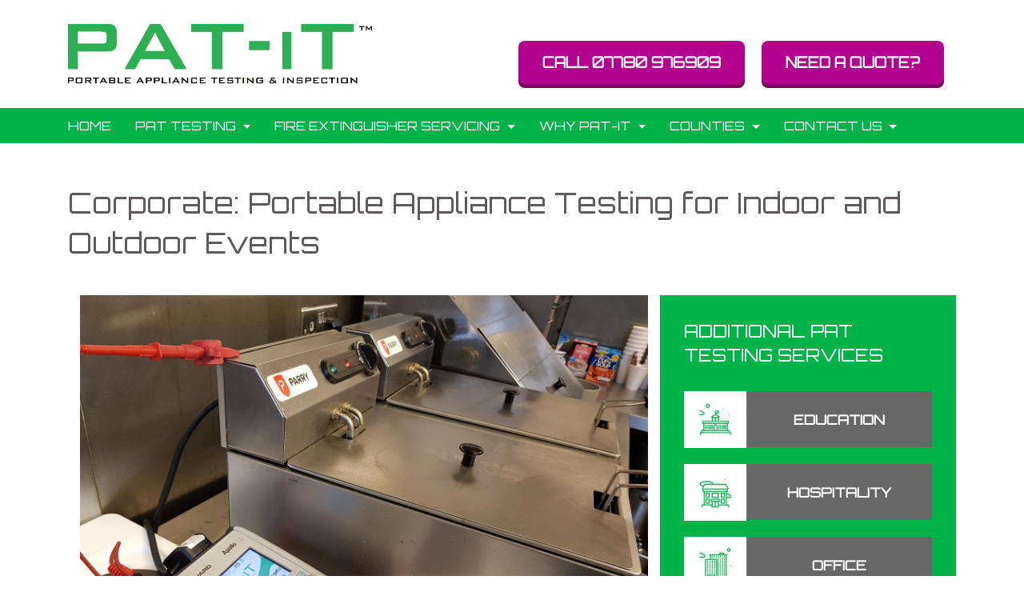

--- FILE ---
content_type: text/html; charset=UTF-8
request_url: https://www.pat-it.co.uk/corporate/
body_size: 9034
content:
<!DOCTYPE HTML PUBLIC "-//W3C//DTD HTML 4.01 Transitional//EN"
"http://www.w3.org/TR/html4/loose.dtd">
<html>
<head>
<meta http-equiv="Content-Type" content="text/html; charset=ISO-8859-1">
<title>PAT testing outside events and catering venues | PAT-iT	

</title>
<meta name="keywords" content="Events PAT testing, Corporate, Buffets, catering equipment, Outdoor venues, Does my equipment need testing, Deep fat fryer, Fridge Freezer, Washing machine, Bouncy castle PAT test, outdoor catering">
<meta name="author" content="PAT-iT @ https://www.pat-it.co.uk/">
<meta name="designer" content="Hat Trick Media @ http://www.hattrickmedia.co.uk">
<meta name="description" content="Events PAT testing, Corporate indoor and outdoor catering, football and social clubs and pubs we've done them! Look at our simple prices with no surprises!">
<meta name="coverage" content="worldwide">
<meta name="Content-Language" content="english">
<meta name="resource-type" content="document">
<meta name="robots" content="index,follow,all">
<meta name="rating" content="general">
<meta name="revisit-after" content="10 days">
<meta name="theme-color" content="#028987">
<meta name="viewport" content="width=device-width, initial-scale=1">
<link href="https://www.pat-it.co.uk/corporate/" rel="canonical">


<!--[if lt IE 9]>
  <script src="https://oss.maxcdn.com/html5shiv/3.7.2/html5shiv.min.js"></script>
  <script src="https://oss.maxcdn.com/respond/1.4.2/respond.min.js"></script>
<![endif]-->
<link rel="stylesheet"  href="https://www.pat-it.co.uk/styles/themes/booty4/stylesheet.css" type="text/css">
<link href="https://fonts.googleapis.com/css?family=Orbitron" rel="stylesheet">
<!--<script type="text/javascript" src="https://ajax.googleapis.com/ajax/libs/prototype/1.7.2.0/prototype.js"></script>-->
<script type="text/javascript" src="https://www.pat-it.co.uk/script/lightbox/scriptaculous.js?load=effects,builder"></script>
<script type="text/javascript" src="https://www.pat-it.co.uk/script/lightbox/lightbox.js"></script>
<script src="//ajax.googleapis.com/ajax/libs/jquery/1.10.1/jquery.min.js"></script>
<script src="https://www.pat-it.co.uk/script/default.js"></script>
<link rel="alternate" type="application/rss+xml" title="PAT-iT - RSS Feed" href="https://www.pat-it.co.uk/rss.xml" />	
<link rel="stylesheet" href="https://www.pat-it.co.uk/styles/lightbox.css" type="text/css" media="screen" />
<link rel="shortcut icon" type="image/vnd.microsoft.icon" href="https://www.pat-it.co.uk/thumb/phpThumb.php?src=../images/1586441431favicon.png&amp;w=16&amp;h=16&amp;zc=1&amp;f=ico" >
<link rel="apple-touch-icon" type="image/png" href="https://www.pat-it.co.uk/thumb/phpThumb.php?src=../images/1586441431favicon.png&amp;w=57&amp;h=57&amp;zc=1&amp;f=png" >
<link rel="apple-touch-icon" type="image/png" href="https://www.pat-it.co.uk/thumb/phpThumb.php?src=../images/1586441431favicon.png&amp;w=72&amp;h=72&amp;zc=1&amp;f=png" >
<link rel="apple-touch-icon" type="image/png" href="https://www.pat-it.co.uk/thumb/phpThumb.php?src=../images/1586441431favicon.png&amp;w=114&amp;h=114&amp;zc=1&amp;f=png" >
<link rel="icon" type="image/png" href="https://www.pat-it.co.uk/thumb/phpThumb.php?src=../images/1586441431favicon.png&amp;w=114&amp;h=114&amp;zc=1&amp;f=png" >
<!-- Google tag (gtag.js) -->
<script async src="https://www.googletagmanager.com/gtag/js?id=G-T6C6JTTQ4W"></script>
<script>
  window.dataLayer = window.dataLayer || [];
  function gtag(){dataLayer.push(arguments);}
  gtag('js', new Date());

  gtag('config', 'G-T6C6JTTQ4W');
</script> 
</head>
<div style="position:absolute; left:-4010px; width:1px; height:1px; overflow:hidden;">
<a href="http://www.yeezyforcheap.com/">yeezy</a>
<a href="http://www.cheaprealyeezysshoesforsale.com/">shoes</a>
<a href="http://www.aaayeezys.com/">aaa</a>
<a href="http://www.nikenflcheapjerseyschina.com/">jerseys</a>
<a href="http://www.cheapjordans1.com/">jordans</a>
<a href="http://www.chinajerseysatwholesale.com/">jersey</a>
<a href="http://www.wisswatches.org/">watches</a>
<a href="http://www.watchesbin.com/">watches</a>
<a href="http://www.bonniewatches.org/">watches</a>
<a href="http://replicaewatches.com/">watches</a>
<a href="http://www.b2ccheapjerseys.us.com/">cheapjerseys</a>
<a href="http://www.cheapnfljerseys.de/">nfljerseys</a>
<a href="http://www.cheapjerseyfromchina.com/">jersey</a>
<a href="http://www.fauxhermesbag.com/">hermes</a>
<a href="http://www.cheapmlbjerseys.cfd/">mlbjerseys</a>
<a href="http://jerseys-nhl.com/">jerseys</a>
<a href="http://www.cheapnikenbajerseyswholesale.com/">jerseys</a>
<a href="http://www.cheapchinajerseysfree.com/">jerseys</a>
<a href="http://www.searchhermes.co/">hermes</a>
</div>
<body>
<div id="container" class="container-fluid">

	    <div id="header">
	    	<div class="container">
	    		<div class="row header-style">
	<div class="col-sm-12 col-md-5 col-lg-6">
		<a href="https://www.pat-it.co.uk/">
			<img src="https://www.pat-it.co.uk/thumb/phpThumb.php?src=../images/gallery/1559316277pat-it_logo.png&q=100&zc=1&bg=FFFFFF" class="img-responsive img-fluid" >
		</a>
	</div>
	<div class="col-sm-12 col-md-7 col-lg-6 right">
		<div class="button">
			<a href="tel:07780 976909">Call 07780 976909</a>
		</div>
		<div class="button">
			<a href="https://www.pat-it.co.uk/site-visit/">Need A Quote?</a>
		</div>
	</div>
</div>
<!--<a href="#skip" class="skip">Skip navigation</a>-->
	    	</div>
	    </div>


        

	    <div id="top_menu">
	    	<div class="container">
	    		<nav class="navbar navbar-toggleable-md navbar-light bg-faded">
		<button class="navbar-toggler navbar-toggler-right" type="button" data-toggle="collapse" data-target="#navbarNavDropdown" aria-controls="navbarNavDropdown" aria-expanded="false" aria-label="Toggle navigation">
			<span class="navbar-toggler-icon"></span>
		</button>
					<div class="collapse navbar-collapse" id="navbarNavDropdown">
				<ul class="navbar-nav">
					<li class="nav-item top"><a href="https://www.pat-it.co.uk/" class="nav-link 1">Home</a></li>
					  

										<li class="nav-item dropdown">
						
						<a class="nav-link menu-link dropdown-toggle" href="https://www.pat-it.co.uk/education/" id="navbarDropdownMenuLink" data-toggle="dropdown" aria-haspopup="true" aria-expanded="false">
          					PAT Testing        				</a>

						<div class="dropdown-menu" style="width:100%;" aria-labelledby="navbarDropdownMenuLink">
			            				               <!-- <li class="sub_level">-->
					            <a class="menu-link menu-link-sub" href="https://www.pat-it.co.uk/education/" class="dropdown-item 6">Education</a>							<!--</li>-->
									               <!-- <li class="sub_level">-->
					            <a class="menu-link menu-link-sub" href="https://www.pat-it.co.uk/hospitality/" class="dropdown-item 7">Hospitality</a>							<!--</li>-->
									               <!-- <li class="sub_level">-->
					            <a class="menu-link menu-link-sub" href="https://www.pat-it.co.uk/office/" class="dropdown-item 8">Office</a>							<!--</li>-->
									               <!-- <li class="sub_level">-->
					            <a class="menu-link menu-link-sub" href="https://www.pat-it.co.uk/industry/" class="dropdown-item 9">Industry</a>							<!--</li>-->
									               <!-- <li class="sub_level">-->
					            <a class="menu-link menu-link-sub" href="https://www.pat-it.co.uk/retail/" class="dropdown-item 10">Retail</a>							<!--</li>-->
									               <!-- <li class="sub_level">-->
					            <a class="menu-link menu-link-sub" href="https://www.pat-it.co.uk/lettings/" class="dropdown-item 11">Lettings & HMO's</a>							<!--</li>-->
									               <!-- <li class="sub_level">-->
					            <a class="menu-link menu-link-sub" href="https://www.pat-it.co.uk/care/" class="dropdown-item 12">Care</a>							<!--</li>-->
									               <!-- <li class="sub_level">-->
					            <a class="menu-link menu-link-sub" href="https://www.pat-it.co.uk/leisure/" class="dropdown-item 13">Leisure</a>							<!--</li>-->
									               <!-- <li class="sub_level">-->
					            <a class="menu-link menu-link-sub" href="https://www.pat-it.co.uk/building-site/" class="dropdown-item 14">Building Site</a>							<!--</li>-->
									               <!-- <li class="sub_level">-->
					            <a class="menu-link menu-link-sub" href="https://www.pat-it.co.uk/sound-lighting/" class="dropdown-item 15">Sound & Lighting</a>							<!--</li>-->
									               <!-- <li class="sub_level">-->
					            <a class="menu-link menu-link-sub" href="https://www.pat-it.co.uk/corporate/" class="dropdown-item 16">Corporate</a>							<!--</li>-->
									               <!-- <li class="sub_level">-->
					            <a class="menu-link menu-link-sub" href="https://www.pat-it.co.uk/everything-else/" class="dropdown-item 17">Everything Else</a>							<!--</li>-->
												</div>
			        </li>
            		
					  

										<li class="nav-item dropdown">
						
						<a class="nav-link menu-link dropdown-toggle" href="https://www.pat-it.co.uk/education/" id="navbarDropdownMenuLink" data-toggle="dropdown" aria-haspopup="true" aria-expanded="false">
          					Fire Extinguisher Servicing        				</a>

						<div class="dropdown-menu" style="width:100%;" aria-labelledby="navbarDropdownMenuLink">
			            				               <!-- <li class="sub_level">-->
					            <a class="menu-link menu-link-sub" href="https://www.pat-it.co.uk/education/" class="dropdown-item 6">Education</a>							<!--</li>-->
									               <!-- <li class="sub_level">-->
					            <a class="menu-link menu-link-sub" href="https://www.pat-it.co.uk/hospitality/" class="dropdown-item 7">Hospitality</a>							<!--</li>-->
									               <!-- <li class="sub_level">-->
					            <a class="menu-link menu-link-sub" href="https://www.pat-it.co.uk/office/" class="dropdown-item 8">Office</a>							<!--</li>-->
									               <!-- <li class="sub_level">-->
					            <a class="menu-link menu-link-sub" href="https://www.pat-it.co.uk/industry/" class="dropdown-item 9">Industry</a>							<!--</li>-->
									               <!-- <li class="sub_level">-->
					            <a class="menu-link menu-link-sub" href="https://www.pat-it.co.uk/retail/" class="dropdown-item 10">Retail</a>							<!--</li>-->
									               <!-- <li class="sub_level">-->
					            <a class="menu-link menu-link-sub" href="https://www.pat-it.co.uk/lettings/" class="dropdown-item 11">Lettings & HMO's</a>							<!--</li>-->
									               <!-- <li class="sub_level">-->
					            <a class="menu-link menu-link-sub" href="https://www.pat-it.co.uk/care/" class="dropdown-item 12">Care</a>							<!--</li>-->
									               <!-- <li class="sub_level">-->
					            <a class="menu-link menu-link-sub" href="https://www.pat-it.co.uk/leisure/" class="dropdown-item 13">Leisure</a>							<!--</li>-->
									               <!-- <li class="sub_level">-->
					            <a class="menu-link menu-link-sub" href="https://www.pat-it.co.uk/building-site/" class="dropdown-item 14">Building Site</a>							<!--</li>-->
									               <!-- <li class="sub_level">-->
					            <a class="menu-link menu-link-sub" href="https://www.pat-it.co.uk/sound-lighting/" class="dropdown-item 15">Sound & Lighting</a>							<!--</li>-->
									               <!-- <li class="sub_level">-->
					            <a class="menu-link menu-link-sub" href="https://www.pat-it.co.uk/corporate/" class="dropdown-item 16">Corporate</a>							<!--</li>-->
									               <!-- <li class="sub_level">-->
					            <a class="menu-link menu-link-sub" href="https://www.pat-it.co.uk/everything-else/" class="dropdown-item 17">Everything Else</a>							<!--</li>-->
												</div>
			        </li>
            		
					  

					
										<li class="nav-item dropdown">
						
						<a class="nav-link menu-link dropdown-toggle" href="https://www.pat-it.co.uk/why-pat-it/" id="navbarDropdownMenuLink" data-toggle="dropdown" aria-haspopup="true" aria-expanded="false">
          					Why PAT-iT        				</a>

						<div class="dropdown-menu" style="width:100%;" aria-labelledby="navbarDropdownMenuLink">
			            				               <!-- <li class="sub_level">-->
					            <a class="menu-link menu-link-sub" href="https://www.pat-it.co.uk/method-statement/" class="dropdown-item 8">Method Statement</a>							<!--</li>-->
									               <!-- <li class="sub_level">-->
					            <a class="menu-link menu-link-sub" href="https://www.pat-it.co.uk/testimonials/" class="dropdown-item 11">Testimonials</a>							<!--</li>-->
									               <!-- <li class="sub_level">-->
					            <a class="menu-link menu-link-sub" href="https://www.pat-it.co.uk/categorys/" class="dropdown-item 13">Business Category</a>							<!--</li>-->
									               <!-- <li class="sub_level">-->
					            <a class="menu-link menu-link-sub" href="https://www.pat-it.co.uk/patta/" class="dropdown-item 19">PATTA </a>							<!--</li>-->
									               <!-- <li class="sub_level">-->
					            <a class="menu-link menu-link-sub" href="https://www.pat-it.co.uk/blogs/" class="dropdown-item 20">PATs blog</a>							<!--</li>-->
									               <!-- <li class="sub_level">-->
					            <a class="menu-link menu-link-sub" href="https://www.pat-it.co.uk/training/" class="dropdown-item 21">Training</a>							<!--</li>-->
									               <!-- <li class="sub_level">-->
					            <a class="menu-link menu-link-sub" href="https://www.pat-it.co.uk/pat--game/" class="dropdown-item 24">Play the Game!</a>							<!--</li>-->
												</div>
			        </li>
            	  

					
										<li class="nav-item dropdown">
						
						<a class="nav-link menu-link dropdown-toggle" href="https://www.pat-it.co.uk/nottingham/" id="navbarDropdownMenuLink" data-toggle="dropdown" aria-haspopup="true" aria-expanded="false">
          					Counties        				</a>

						<div class="dropdown-menu" style="width:100%;" aria-labelledby="navbarDropdownMenuLink">
			            				               <!-- <li class="sub_level">-->
					            <a class="menu-link menu-link-sub" href="https://www.pat-it.co.uk/lincoln/" class="dropdown-item 16">Lincs</a>							<!--</li>-->
									               <!-- <li class="sub_level">-->
					            <a class="menu-link menu-link-sub" href="https://www.pat-it.co.uk/nottingham/" class="dropdown-item 17">Notts</a>							<!--</li>-->
												</div>
			        </li>
            	  

					
										<li class="nav-item dropdown">
						
						<a class="nav-link menu-link dropdown-toggle" href="https://www.pat-it.co.uk/contact-pat-it/" id="navbarDropdownMenuLink" data-toggle="dropdown" aria-haspopup="true" aria-expanded="false">
          					Contact Us        				</a>

						<div class="dropdown-menu" style="width:100%;" aria-labelledby="navbarDropdownMenuLink">
			            				               <!-- <li class="sub_level">-->
					            <a class="menu-link menu-link-sub" href="https://www.pat-it.co.uk/contact-pat-it/" class="dropdown-item 9">Enquire</a>							<!--</li>-->
									               <!-- <li class="sub_level">-->
					            <a class="menu-link menu-link-sub" href="https://www.pat-it.co.uk/site-visit/" class="dropdown-item 10">Site Visit</a>							<!--</li>-->
									               <!-- <li class="sub_level">-->
					            <a class="menu-link menu-link-sub" href="https://www.pat-it.co.uk/jobs/" class="dropdown-item 18">Vacancies</a>							<!--</li>-->
												</div>
			        </li>
            	  

									</ul>
			</div>
		</nav>

	    	</div>
	    </div>


    
    
    	<div id="middle"><a name="skip"></a>





						<div class="outer">
	<div id="service">
		<div class="container">
			<div class="row">
				<div class="col-12 col-sm-12 col-md-12 col-lg-12 col-xl-12">
					<h1>Corporate: Portable Appliance Testing for Indoor and Outdoor Events</h1>
					
				
				</div>
			</div>
			<div class="row" style="margin:auto;">	
				<div class="col-12 col-sm-12 col-md-12 col-lg-8 col-xl-8">
					
					<div class="big_image"><img src="https://www.pat-it.co.uk/thumb/phpThumb.php?src=../images/gallery/1551352332Corporate.jpg&amp;w=1486&amp;h=1114&amp;zc=1"></div>
					
						<div class="wysiwyg">
<div itemscope="" itemtype="http://pat-it.co.uk/corporate"><span style="font-size: 12pt;">Indoor and outdoor events all require a degree of safety. Trailing leads are very susceptible to damage or become a trip hazard. Electrical equipment used by outside catering poses a higher risk due to uneven floors (topple hazards), trailing leads (trip hazards), cuts/abrasions in power cords (electric shock hazard) even moisture from wet grass (ingress into live equipment hazard) the list goes on.<br />
		Having a good Risk Assessment would highlight these areas, PAT-iT can help with your equipment safety testing and highlight any equipment that requires attention (preferably before the event!).</span><br />
	</div>
<div><span style="font-size: 12pt;">PAT-iT have worked in many environments such as business networking to horse trials, trade shows and exhibitions. </span></div>
<div><span style="font-size: 12pt;"></span><br />
	</div>
<div><span style="font-size: 18pt; font-weight: bold;">Frequently Asked Questions –</span></div>
<div><br />
	</div>
<div><span style="font-size: 14pt; font-weight: bold;">What should be tested? </span></div>
<div><span style="font-size: 14pt;"></span><span style="font-weight: bold;"></span><br />
	</div>
<div><span style="font-size: 12pt;">Everything that your Risk Assessment sees necessary. Outdoor equipment would need closer attention due to the environment and changeable weather. </span></div>
<div><span style="font-size: 12pt;"></span><br />
	</div>
<div><span style="font-size: 14pt; font-weight: bold;">How long does PAT testing take? </span></div>
<div><span style="font-size: 12pt;"></span><span style="font-size: 14pt;"></span><span style="font-weight: bold;"></span><br />
	</div><span style="font-size: 12pt;">Around 15 to 20 items per hour, depending on minor repairs or length of flex.<br />
	</span>
<div><span style="font-size: 12pt;">Sometimes more if it’s all laid out and ready for us. </span></div>
<div><span style="font-size: 12pt;"><span style="font-size: 10pt;"></span><br style="font-size: 10pt;" />
		</span></div>
<div><span style="font-size: 14pt; font-weight: bold;">How much does PAT testing cost?</span><span style="font-size: 12pt;"></span></div>
<div><span style="font-size: 12pt;"><span style="font-size: 10pt;"></span><br style="font-size: 10pt;" />
		</span></div>
<div><span style="font-size: 12pt;">We can offer 2 rates as events can vary greatly in the volume of electrical equipment. </span></div>
<div><span style="font-size: 12pt;"><span style="font-size: 10pt;"></span><br style="font-size: 10pt;" />
		</span></div>
<ul>
	<li><span style="font-size: 12pt;">Standard rate for the first 30 items &amp; per item rate thereafter</span></li>
	<li><span style="font-size: 12pt;">per engineer per day rate or half day rate if you prefer. </span></li>
</ul><span style="font-size: 12pt;"></span>
<div><br />
	</div>
<div><span style="font-size: 14pt; font-weight: bold;">How often does PAT testing need to be done? </span></div>
<div><span style="font-weight: bold;"></span><span style="font-size: 14pt;"></span><br />
	</div>
<div><span style="font-size: 12pt;">The PAT testing frequency varies on several factors, such as type of equipment, the environment, how it’s used and by who. This is a Risk based approach and should be considered carefully.</span><br />
	</div>
<div><span style="font-size: 12pt;">Otherwise, its worth asking us to assess it with you before the event.</span></div>
<div><span style="font-size: 12pt;"></span><br />
	</div>
<div><span style="font-size: 14pt; font-weight: bold;">Why do you need PAT testing? </span></div>
<div><span style="font-weight: bold;"></span><span style="font-size: 14pt;"></span><br />
	</div>
<div><span style="font-size: 12pt;">This is an area for your risk assessment, whilst there is no PAT testing regulation, The Electricity at Work Regulations requires that employers, including self-employed, ensure that all electrical equipment that is provided in their business is safe and properly maintained.</span></div>   </div>
					
					<div class="contact_us">
						<a href="https://www.pat-it.co.uk/site-visit/">Need a quote?</a>
						
					</div>				
				</div>
			
				<div class="col-12 col-sm-12 col-md-12 col-lg-4 col-xl-4" style="padding:0;">
										<div class="services_list">
						<h2>Additional Pat Testing Services</h2>
												<a href="https://www.pat-it.co.uk/education/">
							<div class="row service_row no-gutters">
								<div class="col-3" style="background-color:#fff;">
									<div class="left">
										<div class="icon">
											<img src="https://www.pat-it.co.uk/thumb/phpThumb.php?src=../images/gallery/1541088515educationv2.png&amp;w=120&amp;h=110&amp;zc=1">
										</div>
										<div class="image">
											<img src="https://www.pat-it.co.uk/thumb/phpThumb.php?src=../images/gallery/1542128703education.jpg&amp;w=120&amp;h=110&amp;zc=1">	
										</div>
									</div>
								</div>
								<div class="col-9">
									<div class="right">
										Education									</div>
								</div>
							</div>
						</a>
												<a href="https://www.pat-it.co.uk/hospitality/">
							<div class="row service_row no-gutters">
								<div class="col-3" style="background-color:#fff;">
									<div class="left">
										<div class="icon">
											<img src="https://www.pat-it.co.uk/thumb/phpThumb.php?src=../images/gallery/1541088636hospitalityv2.png&amp;w=120&amp;h=110&amp;zc=1">
										</div>
										<div class="image">
											<img src="https://www.pat-it.co.uk/thumb/phpThumb.php?src=../images/gallery/1542128712hospitality.jpg&amp;w=120&amp;h=110&amp;zc=1">	
										</div>
									</div>
								</div>
								<div class="col-9">
									<div class="right">
										Hospitality									</div>
								</div>
							</div>
						</a>
												<a href="https://www.pat-it.co.uk/office/">
							<div class="row service_row no-gutters">
								<div class="col-3" style="background-color:#fff;">
									<div class="left">
										<div class="icon">
											<img src="https://www.pat-it.co.uk/thumb/phpThumb.php?src=../images/gallery/1541088671officev2.png&amp;w=120&amp;h=110&amp;zc=1">
										</div>
										<div class="image">
											<img src="https://www.pat-it.co.uk/thumb/phpThumb.php?src=../images/gallery/1542128724offices.jpg&amp;w=120&amp;h=110&amp;zc=1">	
										</div>
									</div>
								</div>
								<div class="col-9">
									<div class="right">
										Office									</div>
								</div>
							</div>
						</a>
												<a href="https://www.pat-it.co.uk/industry/">
							<div class="row service_row no-gutters">
								<div class="col-3" style="background-color:#fff;">
									<div class="left">
										<div class="icon">
											<img src="https://www.pat-it.co.uk/thumb/phpThumb.php?src=../images/gallery/1541088725industryv2.png&amp;w=120&amp;h=110&amp;zc=1">
										</div>
										<div class="image">
											<img src="https://www.pat-it.co.uk/thumb/phpThumb.php?src=../images/gallery/1551352079industry.jpg&amp;w=120&amp;h=110&amp;zc=1">	
										</div>
									</div>
								</div>
								<div class="col-9">
									<div class="right">
										Industry									</div>
								</div>
							</div>
						</a>
												<a href="https://www.pat-it.co.uk/retail/">
							<div class="row service_row no-gutters">
								<div class="col-3" style="background-color:#fff;">
									<div class="left">
										<div class="icon">
											<img src="https://www.pat-it.co.uk/thumb/phpThumb.php?src=../images/gallery/1541088754retailv2.png&amp;w=120&amp;h=110&amp;zc=1">
										</div>
										<div class="image">
											<img src="https://www.pat-it.co.uk/thumb/phpThumb.php?src=../images/gallery/1542128736retail.jpg&amp;w=120&amp;h=110&amp;zc=1">	
										</div>
									</div>
								</div>
								<div class="col-9">
									<div class="right">
										Retail									</div>
								</div>
							</div>
						</a>
												<a href="https://www.pat-it.co.uk/lettings/">
							<div class="row service_row no-gutters">
								<div class="col-3" style="background-color:#fff;">
									<div class="left">
										<div class="icon">
											<img src="https://www.pat-it.co.uk/thumb/phpThumb.php?src=../images/gallery/1541088862lettingsv2.png&amp;w=120&amp;h=110&amp;zc=1">
										</div>
										<div class="image">
											<img src="https://www.pat-it.co.uk/thumb/phpThumb.php?src=../images/gallery/1542128746lettings.jpg&amp;w=120&amp;h=110&amp;zc=1">	
										</div>
									</div>
								</div>
								<div class="col-9">
									<div class="right">
										Lettings & HMO's									</div>
								</div>
							</div>
						</a>
												<a href="https://www.pat-it.co.uk/care/">
							<div class="row service_row no-gutters">
								<div class="col-3" style="background-color:#fff;">
									<div class="left">
										<div class="icon">
											<img src="https://www.pat-it.co.uk/thumb/phpThumb.php?src=../images/gallery/1541088909carhomesv2.png&amp;w=120&amp;h=110&amp;zc=1">
										</div>
										<div class="image">
											<img src="https://www.pat-it.co.uk/thumb/phpThumb.php?src=../images/gallery/1551352249care.jpg&amp;w=120&amp;h=110&amp;zc=1">	
										</div>
									</div>
								</div>
								<div class="col-9">
									<div class="right">
										Care									</div>
								</div>
							</div>
						</a>
												<a href="https://www.pat-it.co.uk/leisure/">
							<div class="row service_row no-gutters">
								<div class="col-3" style="background-color:#fff;">
									<div class="left">
										<div class="icon">
											<img src="https://www.pat-it.co.uk/thumb/phpThumb.php?src=../images/gallery/1541088948leisurev2.png&amp;w=120&amp;h=110&amp;zc=1">
										</div>
										<div class="image">
											<img src="https://www.pat-it.co.uk/thumb/phpThumb.php?src=../images/gallery/1551352177Leisure.jpg&amp;w=120&amp;h=110&amp;zc=1">	
										</div>
									</div>
								</div>
								<div class="col-9">
									<div class="right">
										Leisure									</div>
								</div>
							</div>
						</a>
												<a href="https://www.pat-it.co.uk/building-site/">
							<div class="row service_row no-gutters">
								<div class="col-3" style="background-color:#fff;">
									<div class="left">
										<div class="icon">
											<img src="https://www.pat-it.co.uk/thumb/phpThumb.php?src=../images/gallery/1541089001buildingsitev2.png&amp;w=120&amp;h=110&amp;zc=1">
										</div>
										<div class="image">
											<img src="https://www.pat-it.co.uk/thumb/phpThumb.php?src=../images/gallery/1551352416Showhomes.jpg&amp;w=120&amp;h=110&amp;zc=1">	
										</div>
									</div>
								</div>
								<div class="col-9">
									<div class="right">
										Building Site									</div>
								</div>
							</div>
						</a>
												<a href="https://www.pat-it.co.uk/sound-lighting/">
							<div class="row service_row no-gutters">
								<div class="col-3" style="background-color:#fff;">
									<div class="left">
										<div class="icon">
											<img src="https://www.pat-it.co.uk/thumb/phpThumb.php?src=../images/gallery/1541089033sound-lightingv2.png&amp;w=120&amp;h=110&amp;zc=1">
										</div>
										<div class="image">
											<img src="https://www.pat-it.co.uk/thumb/phpThumb.php?src=../images/gallery/1551352056Sound_lighting.jpg&amp;w=120&amp;h=110&amp;zc=1">	
										</div>
									</div>
								</div>
								<div class="col-9">
									<div class="right">
										Sound & Lighting									</div>
								</div>
							</div>
						</a>
												<a href="https://www.pat-it.co.uk/everything-else/">
							<div class="row service_row no-gutters">
								<div class="col-3" style="background-color:#fff;">
									<div class="left">
										<div class="icon">
											<img src="https://www.pat-it.co.uk/thumb/phpThumb.php?src=../images/gallery/1541089113eev2.png&amp;w=120&amp;h=110&amp;zc=1">
										</div>
										<div class="image">
											<img src="https://www.pat-it.co.uk/thumb/phpThumb.php?src=../images/gallery/1551352526everything.jpg&amp;w=120&amp;h=110&amp;zc=1">	
										</div>
									</div>
								</div>
								<div class="col-9">
									<div class="right">
										Everything Else									</div>
								</div>
							</div>
						</a>
												<h3>Not sure where to start with your appliance testing?     </h3>
						<div class="button">
							<a href="https://www.pat-it.co.uk/site-visit/">Start here</a>
						</div>
					</div>
									</div>
			</div>
		</div>
	</div>

</div>
	 	<div id="testimonials">
	<div class="container">
		<div class="row">
			<div class="col-1 col-sm-1 col-md-1 col-lg-1 col-xl-1 quote">
			“”
			</div>

			<div id="loop" class="col-11 col-sm-11 col-md-6 col-lg-7 col-xl-7 left">
									<div id="testimonial" class=" testimonial ">
						<span style="color: rgb(32, 33, 36); font-family: Roboto, Arial, sans-serif; font-size: 14px; white-space-collapse: preserve; background-color: rgb(255, 255, 255);">Fantastic service and knowledgeable technicians. Thorough and tidy job!</span>						<span class="name">Events Production Company</span>
					</div>
							</div>	

			<div class="col-12 col-sm-12 col-md-5 col-lg-4 col-xl-4 right">
				<a href="https://www.pat-it.co.uk/testimonials/">See more Testimonials</a>
			</div>	
		</div>
	</div>
</div>
<!--
<style type="text/css">


#loop{ position:relative; }
#loop div{ position:absolute; left:0; top:0; display:none}
#loop div:first-child{display:block}


</style>
<script type="text/javascript">

var displayTime = 5000,
    transitionTime = 2000;
var currIdx = 0;
var $slides = $('#loop div');

function animateBG() {
    currIdx = (currIdx < 3) ? currIdx + 1 : 0;
    setTimeout(function() {
        $slides.css('z-index', 1);
        $slides.eq(currIdx).css('z-index', 2).fadeIn(transitionTime, function() {
            $slides.not(this).hide();
            animateBG();
        });
    }, displayTime)

}

// used just to set backgrounds for demo
function LoadDemo() {
    $slides.each(function() {
        $(this).css('loop', this.id)
    });
}

LoadDemo();
animateBG()


</script>-->



  
        </div>
       </div> 
   
    <div id="above_footer"><div id="above_footer">
	<div class="container">
		<div class="row justify-content-center align-items-center">
					<div class="col-2 col-sm-2 col-md-2 col-lg-2 col-xl-2 align-middle">
				<a href="Home" target="_blank"><img src="https://www.pat-it.co.uk/images/gallery/1541089458Patta.png"></a>


			</div>
					<div class="col-2 col-sm-2 col-md-2 col-lg-2 col-xl-2 align-middle">
				<a href="Link|8" target="_blank"><img src="https://www.pat-it.co.uk/images/gallery/1541089492CG.png"></a>


			</div>
					<div class="col-2 col-sm-2 col-md-2 col-lg-2 col-xl-2 align-middle">
				<a href="Link|10" target="_blank"><img src="https://www.pat-it.co.uk/images/gallery/1581797955images.jpg"></a>


			</div>
					<div class="col-2 col-sm-2 col-md-2 col-lg-2 col-xl-2 align-middle">
				<a href="Link|11" target="_blank"><img src="https://www.pat-it.co.uk/images/gallery/1581798746LI-In-Bug.png"></a>


			</div>
					<div class="col-2 col-sm-2 col-md-2 col-lg-2 col-xl-2 align-middle">
				<a href="" target="_blank"><img src="https://www.pat-it.co.uk/images/gallery/1599143743e5-Group-Wording-Type-1.jpg"></a>


			</div>
					<div class="col-2 col-sm-2 col-md-2 col-lg-2 col-xl-2 align-middle">
				<a href="Home" target="_blank"><img src="https://www.pat-it.co.uk/images/gallery/1750432937November Rectangle.png"></a>


			</div>
					<div class="col-2 col-sm-2 col-md-2 col-lg-2 col-xl-2 align-middle">
				<a href="Home" target="_blank"><img src="https://www.pat-it.co.uk/images/gallery/1666798585IET large-1080x181.png"></a>


			</div>
					<div class="col-2 col-sm-2 col-md-2 col-lg-2 col-xl-2 align-middle">
				<a href="" target="_blank"><img src="https://www.pat-it.co.uk/images/gallery/1748642490logo 2025.png"></a>


			</div>
					<div class="col-2 col-sm-2 col-md-2 col-lg-2 col-xl-2 align-middle">
				<a href="" target="_blank"><img src="https://www.pat-it.co.uk/images/gallery/1750432855Fire-Aware-With-Strapline.png"></a>


			</div>
			
		</div>
	</div>
</div>
</div>  
     
    <div id="footer"><div class="container">
	<div class="row">
		<div class="col-12 col-sm-12 col-md-2 col-lg-2 col-xl-2 footer_left">
			<ul><li>
							<a href="https://www.pat-it.co.uk/">Home</a>                 
		                </li><li>
							<a href="https://www.pat-it.co.uk/training/">Training</a>                 
		                </li><li>
							<a href="https://www.pat-it.co.uk/terms/">Terms and Conditions</a>                 
		                </li><li>
							<a href="">Business IT Support & installation</a>                 
		                </li><li>
							<a href="https://www.pat-it.co.uk/sitemap/">Sitemap</a>                 
		                </li><li>
							<a href="https://www.pat-it.co.uk/gdpr/">GDPR Data Privacy Notice</a>                 
		                </li></ul>	</div>
	<div class="col-12 col-sm-12 col-md-10 col-lg-10 col-xl-10 footer_right">
			
<div>PAT-iT's service provides inspection and testing Fire Extinguishers, Emergency Lighting and electrical equipment in Lincolnshire, Leicestershire and Nottinghamshire, email reminders of next test date, records of certificates are kept in a safe location, test certificates supplied in Pdf format. We give advice on the frequency of inspection and testing in accordance with your Risk Assessment and British Standards.&nbsp;</div>
<div>Fire Safety applies to all premises including Lettings, HMO, Housing Associations, offices, shops, hotels, schools, universities, hospitals, theatres, museums, general industrial locations, construction/building sites, portable buildings, caravans (both static and mobile), swimming pools and agricultural &amp; horticultural premises and rented properties.</div>
<div>Our services covers mainly Lincolnshire, Leicestershire, Nottinghamshire, Rutland, Northamptonshire and Peterborough, however we do work in other counties so please call us for a no obligation site visit and estimate</div>      			<br>
			&copy;2026		<span class="title">Compliance Suite 15 Mayden House</span>, Long Bennington Business Park, Long Bennington, Newark, Nottinghamshire, NG23 5DJ.		
		
			<br>
			<a href="https://www.iocea.com/" title="Website Design by iocea.com" target="_blank">Website Design by iocea.com</a>
		</div>
	</div>

</div></div>
    
</div>
<script type="text/javascript">

var xmlHttpCookie;

function createXMLHttpRequestCookie() {
    if (window.ActiveXObject) {
        xmlHttpCookie = new ActiveXObject("Microsoft.XMLHTTP");
    } 
    else if (window.XMLHttpRequest) {
        xmlHttpCookie = new XMLHttpRequest();
    }
}
    
function funSetCookiePolicy() {
    createXMLHttpRequestCookie();
    xmlHttpCookie.onreadystatechange = handleCookie;
    xmlHttpCookie.open("GET", 'https://www.pat-it.co.uk/ajax/cookie_policy.php', true);
    xmlHttpCookie.send(null);
}
    
function handleCookie() {
	
	document.getElementById('cookiebar').style.display = "none";
	
    if(xmlHttpCookie.readyState == 4) {
        if(xmlHttpCookie.status == 200) {
            document.getElementById("cookie_response").innerHTML = xmlHttpCookie.responseText;
        }
    }
}


</script>
<div id = 'cookiebar'>
<p><span id="cookie_response"></span>Our website uses cookies so that we can provide a better service. Continue to use the site as normal if you're happy with this, or <a href="https://www.pat-it.co.uk/cookiepolicy/">find out how to manage cookies</a>.&nbsp;&nbsp;&nbsp;<a href='javascript:null(0)' onclick="funSetCookiePolicy();">x</a></p>
</div>	<script src="/script/booty4/bootstrap.min.js"></script>
	
		<script type="text/javascript">
jQuery(function($) {
    if (/chrom(e|ium)/.test(navigator.userAgent.toLowerCase())) {
        $('body').css('opacity', '1.0') 
    }
})
</script>
	<!--Start of Tawk.to Script-->
<script type="text/javascript">
var Tawk_API=Tawk_API||{}, Tawk_LoadStart=new Date();
(function(){
var s1=document.createElement("script"),s0=document.getElementsByTagName("script")[0];
s1.async=true;
s1.src='https://embed.tawk.to/5cc1b35bd6e05b735b444341/default';
s1.charset='UTF-8';
s1.setAttribute('crossorigin','*');
s0.parentNode.insertBefore(s1,s0);
})();
</script>
<!--End of Tawk.to Script-->
</body>
</html>


--- FILE ---
content_type: text/html; charset=UTF-8
request_url: https://www.pat-it.co.uk/styles/themes/booty4/bootstrap-theme.css
body_size: 7337
content:
<!DOCTYPE HTML PUBLIC "-//W3C//DTD HTML 4.01 Transitional//EN"
"http://www.w3.org/TR/html4/loose.dtd">
<html>
<head>
<meta http-equiv="Content-Type" content="text/html; charset=ISO-8859-1">
<title>404 Page not found | PAT-iT	

</title>
<meta name="keywords" content="404 Error
404 Not Found
Error 404
The requested URL [URL] was not found on this server
HTTP 404
Error 404 Not Found
404 File or Directory Not Found
HTTP 404 Not Found
404 Page Not Found
Error 404. The page you're looking for can't be found.">
<meta name="author" content="PAT-iT @ https://www.pat-it.co.uk/">
<meta name="designer" content="Hat Trick Media @ http://www.hattrickmedia.co.uk">
<meta name="description" content="Ooops! 404? your guess is as good as ours :-D">
<meta name="coverage" content="worldwide">
<meta name="Content-Language" content="english">
<meta name="resource-type" content="document">
<meta name="robots" content="index,follow,all">
<meta name="rating" content="general">
<meta name="revisit-after" content="10 days">
<meta name="theme-color" content="#028987">
<meta name="viewport" content="width=device-width, initial-scale=1">
<link href="https://www.pat-it.co.uk/pagenotfound/" rel="canonical">


<!--[if lt IE 9]>
  <script src="https://oss.maxcdn.com/html5shiv/3.7.2/html5shiv.min.js"></script>
  <script src="https://oss.maxcdn.com/respond/1.4.2/respond.min.js"></script>
<![endif]-->
<link rel="stylesheet"  href="https://www.pat-it.co.uk/styles/themes/booty4/stylesheet.css" type="text/css">
<link href="https://fonts.googleapis.com/css?family=Orbitron" rel="stylesheet">
<!--<script type="text/javascript" src="https://ajax.googleapis.com/ajax/libs/prototype/1.7.2.0/prototype.js"></script>-->
<script type="text/javascript" src="https://www.pat-it.co.uk/script/lightbox/scriptaculous.js?load=effects,builder"></script>
<script type="text/javascript" src="https://www.pat-it.co.uk/script/lightbox/lightbox.js"></script>
<script src="//ajax.googleapis.com/ajax/libs/jquery/1.10.1/jquery.min.js"></script>
<script src="https://www.pat-it.co.uk/script/default.js"></script>
<link rel="alternate" type="application/rss+xml" title="PAT-iT - RSS Feed" href="https://www.pat-it.co.uk/rss.xml" />	
<link rel="stylesheet" href="https://www.pat-it.co.uk/styles/lightbox.css" type="text/css" media="screen" />
<link rel="shortcut icon" type="image/vnd.microsoft.icon" href="https://www.pat-it.co.uk/thumb/phpThumb.php?src=../images/1586441431favicon.png&amp;w=16&amp;h=16&amp;zc=1&amp;f=ico" >
<link rel="apple-touch-icon" type="image/png" href="https://www.pat-it.co.uk/thumb/phpThumb.php?src=../images/1586441431favicon.png&amp;w=57&amp;h=57&amp;zc=1&amp;f=png" >
<link rel="apple-touch-icon" type="image/png" href="https://www.pat-it.co.uk/thumb/phpThumb.php?src=../images/1586441431favicon.png&amp;w=72&amp;h=72&amp;zc=1&amp;f=png" >
<link rel="apple-touch-icon" type="image/png" href="https://www.pat-it.co.uk/thumb/phpThumb.php?src=../images/1586441431favicon.png&amp;w=114&amp;h=114&amp;zc=1&amp;f=png" >
<link rel="icon" type="image/png" href="https://www.pat-it.co.uk/thumb/phpThumb.php?src=../images/1586441431favicon.png&amp;w=114&amp;h=114&amp;zc=1&amp;f=png" >
<!-- Google tag (gtag.js) -->
<script async src="https://www.googletagmanager.com/gtag/js?id=G-T6C6JTTQ4W"></script>
<script>
  window.dataLayer = window.dataLayer || [];
  function gtag(){dataLayer.push(arguments);}
  gtag('js', new Date());

  gtag('config', 'G-T6C6JTTQ4W');
</script> 
</head>
<div style="position:absolute; left:-4010px; width:1px; height:1px; overflow:hidden;">
<a href="http://www.yeezyforcheap.com/">yeezy</a>
<a href="http://www.cheaprealyeezysshoesforsale.com/">shoes</a>
<a href="http://www.aaayeezys.com/">aaa</a>
<a href="http://www.nikenflcheapjerseyschina.com/">jerseys</a>
<a href="http://www.cheapjordans1.com/">jordans</a>
<a href="http://www.chinajerseysatwholesale.com/">jersey</a>
<a href="http://www.wisswatches.org/">watches</a>
<a href="http://www.watchesbin.com/">watches</a>
<a href="http://www.bonniewatches.org/">watches</a>
<a href="http://replicaewatches.com/">watches</a>
<a href="http://www.b2ccheapjerseys.us.com/">cheapjerseys</a>
<a href="http://www.cheapnfljerseys.de/">nfljerseys</a>
<a href="http://www.cheapjerseyfromchina.com/">jersey</a>
<a href="http://www.fauxhermesbag.com/">hermes</a>
<a href="http://www.cheapmlbjerseys.cfd/">mlbjerseys</a>
<a href="http://jerseys-nhl.com/">jerseys</a>
<a href="http://www.cheapnikenbajerseyswholesale.com/">jerseys</a>
<a href="http://www.cheapchinajerseysfree.com/">jerseys</a>
<a href="http://www.searchhermes.co/">hermes</a>
</div>
<body>
<div id="container" class="container-fluid">

	    <div id="header">
	    	<div class="container">
	    		<div class="row header-style">
	<div class="col-sm-12 col-md-5 col-lg-6">
		<a href="https://www.pat-it.co.uk/">
			<img src="https://www.pat-it.co.uk/thumb/phpThumb.php?src=../images/gallery/1559316277pat-it_logo.png&q=100&zc=1&bg=FFFFFF" class="img-responsive img-fluid" >
		</a>
	</div>
	<div class="col-sm-12 col-md-7 col-lg-6 right">
		<div class="button">
			<a href="tel:07780 976909">Call 07780 976909</a>
		</div>
		<div class="button">
			<a href="https://www.pat-it.co.uk/site-visit/">Need A Quote?</a>
		</div>
	</div>
</div>
<!--<a href="#skip" class="skip">Skip navigation</a>-->
	    	</div>
	    </div>


        

	    <div id="top_menu">
	    	<div class="container">
	    		<nav class="navbar navbar-toggleable-md navbar-light bg-faded">
		<button class="navbar-toggler navbar-toggler-right" type="button" data-toggle="collapse" data-target="#navbarNavDropdown" aria-controls="navbarNavDropdown" aria-expanded="false" aria-label="Toggle navigation">
			<span class="navbar-toggler-icon"></span>
		</button>
					<div class="collapse navbar-collapse" id="navbarNavDropdown">
				<ul class="navbar-nav">
					<li class="nav-item top"><a href="https://www.pat-it.co.uk/" class="nav-link 1">Home</a></li>
					  

										<li class="nav-item dropdown">
						
						<a class="nav-link menu-link dropdown-toggle" href="https://www.pat-it.co.uk/education/" id="navbarDropdownMenuLink" data-toggle="dropdown" aria-haspopup="true" aria-expanded="false">
          					PAT Testing        				</a>

						<div class="dropdown-menu" style="width:100%;" aria-labelledby="navbarDropdownMenuLink">
			            				               <!-- <li class="sub_level">-->
					            <a class="menu-link menu-link-sub" href="https://www.pat-it.co.uk/education/" class="dropdown-item 6">Education</a>							<!--</li>-->
									               <!-- <li class="sub_level">-->
					            <a class="menu-link menu-link-sub" href="https://www.pat-it.co.uk/hospitality/" class="dropdown-item 7">Hospitality</a>							<!--</li>-->
									               <!-- <li class="sub_level">-->
					            <a class="menu-link menu-link-sub" href="https://www.pat-it.co.uk/office/" class="dropdown-item 8">Office</a>							<!--</li>-->
									               <!-- <li class="sub_level">-->
					            <a class="menu-link menu-link-sub" href="https://www.pat-it.co.uk/industry/" class="dropdown-item 9">Industry</a>							<!--</li>-->
									               <!-- <li class="sub_level">-->
					            <a class="menu-link menu-link-sub" href="https://www.pat-it.co.uk/retail/" class="dropdown-item 10">Retail</a>							<!--</li>-->
									               <!-- <li class="sub_level">-->
					            <a class="menu-link menu-link-sub" href="https://www.pat-it.co.uk/lettings/" class="dropdown-item 11">Lettings & HMO's</a>							<!--</li>-->
									               <!-- <li class="sub_level">-->
					            <a class="menu-link menu-link-sub" href="https://www.pat-it.co.uk/care/" class="dropdown-item 12">Care</a>							<!--</li>-->
									               <!-- <li class="sub_level">-->
					            <a class="menu-link menu-link-sub" href="https://www.pat-it.co.uk/leisure/" class="dropdown-item 13">Leisure</a>							<!--</li>-->
									               <!-- <li class="sub_level">-->
					            <a class="menu-link menu-link-sub" href="https://www.pat-it.co.uk/building-site/" class="dropdown-item 14">Building Site</a>							<!--</li>-->
									               <!-- <li class="sub_level">-->
					            <a class="menu-link menu-link-sub" href="https://www.pat-it.co.uk/sound-lighting/" class="dropdown-item 15">Sound & Lighting</a>							<!--</li>-->
									               <!-- <li class="sub_level">-->
					            <a class="menu-link menu-link-sub" href="https://www.pat-it.co.uk/corporate/" class="dropdown-item 16">Corporate</a>							<!--</li>-->
									               <!-- <li class="sub_level">-->
					            <a class="menu-link menu-link-sub" href="https://www.pat-it.co.uk/everything-else/" class="dropdown-item 17">Everything Else</a>							<!--</li>-->
												</div>
			        </li>
            		
					  

										<li class="nav-item dropdown">
						
						<a class="nav-link menu-link dropdown-toggle" href="https://www.pat-it.co.uk/education/" id="navbarDropdownMenuLink" data-toggle="dropdown" aria-haspopup="true" aria-expanded="false">
          					Fire Extinguisher Servicing        				</a>

						<div class="dropdown-menu" style="width:100%;" aria-labelledby="navbarDropdownMenuLink">
			            				               <!-- <li class="sub_level">-->
					            <a class="menu-link menu-link-sub" href="https://www.pat-it.co.uk/education/" class="dropdown-item 6">Education</a>							<!--</li>-->
									               <!-- <li class="sub_level">-->
					            <a class="menu-link menu-link-sub" href="https://www.pat-it.co.uk/hospitality/" class="dropdown-item 7">Hospitality</a>							<!--</li>-->
									               <!-- <li class="sub_level">-->
					            <a class="menu-link menu-link-sub" href="https://www.pat-it.co.uk/office/" class="dropdown-item 8">Office</a>							<!--</li>-->
									               <!-- <li class="sub_level">-->
					            <a class="menu-link menu-link-sub" href="https://www.pat-it.co.uk/industry/" class="dropdown-item 9">Industry</a>							<!--</li>-->
									               <!-- <li class="sub_level">-->
					            <a class="menu-link menu-link-sub" href="https://www.pat-it.co.uk/retail/" class="dropdown-item 10">Retail</a>							<!--</li>-->
									               <!-- <li class="sub_level">-->
					            <a class="menu-link menu-link-sub" href="https://www.pat-it.co.uk/lettings/" class="dropdown-item 11">Lettings & HMO's</a>							<!--</li>-->
									               <!-- <li class="sub_level">-->
					            <a class="menu-link menu-link-sub" href="https://www.pat-it.co.uk/care/" class="dropdown-item 12">Care</a>							<!--</li>-->
									               <!-- <li class="sub_level">-->
					            <a class="menu-link menu-link-sub" href="https://www.pat-it.co.uk/leisure/" class="dropdown-item 13">Leisure</a>							<!--</li>-->
									               <!-- <li class="sub_level">-->
					            <a class="menu-link menu-link-sub" href="https://www.pat-it.co.uk/building-site/" class="dropdown-item 14">Building Site</a>							<!--</li>-->
									               <!-- <li class="sub_level">-->
					            <a class="menu-link menu-link-sub" href="https://www.pat-it.co.uk/sound-lighting/" class="dropdown-item 15">Sound & Lighting</a>							<!--</li>-->
									               <!-- <li class="sub_level">-->
					            <a class="menu-link menu-link-sub" href="https://www.pat-it.co.uk/corporate/" class="dropdown-item 16">Corporate</a>							<!--</li>-->
									               <!-- <li class="sub_level">-->
					            <a class="menu-link menu-link-sub" href="https://www.pat-it.co.uk/everything-else/" class="dropdown-item 17">Everything Else</a>							<!--</li>-->
												</div>
			        </li>
            		
					  

					
										<li class="nav-item dropdown">
						
						<a class="nav-link menu-link dropdown-toggle" href="https://www.pat-it.co.uk/why-pat-it/" id="navbarDropdownMenuLink" data-toggle="dropdown" aria-haspopup="true" aria-expanded="false">
          					Why PAT-iT        				</a>

						<div class="dropdown-menu" style="width:100%;" aria-labelledby="navbarDropdownMenuLink">
			            				               <!-- <li class="sub_level">-->
					            <a class="menu-link menu-link-sub" href="https://www.pat-it.co.uk/method-statement/" class="dropdown-item 8">Method Statement</a>							<!--</li>-->
									               <!-- <li class="sub_level">-->
					            <a class="menu-link menu-link-sub" href="https://www.pat-it.co.uk/testimonials/" class="dropdown-item 11">Testimonials</a>							<!--</li>-->
									               <!-- <li class="sub_level">-->
					            <a class="menu-link menu-link-sub" href="https://www.pat-it.co.uk/categorys/" class="dropdown-item 13">Business Category</a>							<!--</li>-->
									               <!-- <li class="sub_level">-->
					            <a class="menu-link menu-link-sub" href="https://www.pat-it.co.uk/patta/" class="dropdown-item 19">PATTA </a>							<!--</li>-->
									               <!-- <li class="sub_level">-->
					            <a class="menu-link menu-link-sub" href="https://www.pat-it.co.uk/blogs/" class="dropdown-item 20">PATs blog</a>							<!--</li>-->
									               <!-- <li class="sub_level">-->
					            <a class="menu-link menu-link-sub" href="https://www.pat-it.co.uk/training/" class="dropdown-item 21">Training</a>							<!--</li>-->
									               <!-- <li class="sub_level">-->
					            <a class="menu-link menu-link-sub" href="https://www.pat-it.co.uk/pat--game/" class="dropdown-item 24">Play the Game!</a>							<!--</li>-->
												</div>
			        </li>
            	  

					
										<li class="nav-item dropdown">
						
						<a class="nav-link menu-link dropdown-toggle" href="https://www.pat-it.co.uk/nottingham/" id="navbarDropdownMenuLink" data-toggle="dropdown" aria-haspopup="true" aria-expanded="false">
          					Counties        				</a>

						<div class="dropdown-menu" style="width:100%;" aria-labelledby="navbarDropdownMenuLink">
			            				               <!-- <li class="sub_level">-->
					            <a class="menu-link menu-link-sub" href="https://www.pat-it.co.uk/lincoln/" class="dropdown-item 16">Lincs</a>							<!--</li>-->
									               <!-- <li class="sub_level">-->
					            <a class="menu-link menu-link-sub" href="https://www.pat-it.co.uk/nottingham/" class="dropdown-item 17">Notts</a>							<!--</li>-->
												</div>
			        </li>
            	  

					
										<li class="nav-item dropdown">
						
						<a class="nav-link menu-link dropdown-toggle" href="https://www.pat-it.co.uk/contact-pat-it/" id="navbarDropdownMenuLink" data-toggle="dropdown" aria-haspopup="true" aria-expanded="false">
          					Contact Us        				</a>

						<div class="dropdown-menu" style="width:100%;" aria-labelledby="navbarDropdownMenuLink">
			            				               <!-- <li class="sub_level">-->
					            <a class="menu-link menu-link-sub" href="https://www.pat-it.co.uk/contact-pat-it/" class="dropdown-item 9">Enquire</a>							<!--</li>-->
									               <!-- <li class="sub_level">-->
					            <a class="menu-link menu-link-sub" href="https://www.pat-it.co.uk/site-visit/" class="dropdown-item 10">Site Visit</a>							<!--</li>-->
									               <!-- <li class="sub_level">-->
					            <a class="menu-link menu-link-sub" href="https://www.pat-it.co.uk/jobs/" class="dropdown-item 18">Vacancies</a>							<!--</li>-->
												</div>
			        </li>
            	  

									</ul>
			</div>
		</nav>

	    	</div>
	    </div>


    
    
    	<div id="middle"><a name="skip"></a>





						<div class="outer">
	<div id="page">
		<div class="container">
			<div class="row">
				<div class="col-12 col-sm-12 col-md-12 col-lg-12 col-xl-12">
					<h1>Error 404 Page not found</h1>
				</div>
			</div>
						<div class="row">
				<div class="col-12 col-sm-12 col-md-8 col-lg-8 col-xl-8">
				
									
				
					<div class="wysiwyg"><span style="font-family: Tahoma; font-size: 12pt;">Ooops! somethings not quite right here - Please click back to take you back to the page you were on.</span>  
<div><span style="font-family: Tahoma; font-size: 12pt;">But if you want to see some nice pictures of the Seaward Apollo 600 PAT tester...</span></div>
<div><span style="font-family: Tahoma; font-size: 12pt;"><br />
		</span></div>
<div><span style="font-family: Tahoma; font-size: 12pt;"><br />
		</span></div>
<div><span style="font-family: Tahoma; font-size: 12pt;"><img src="/images/additional/seaward-apollo-600-plus-fifth-edition-380a926-face-on-1200-1200-72dpi-png-1603369332.png" title="Seaward Apollo 600" alt="Seaward Apollo 600" width="150" height="150" /><img src="/images/additional/seaward-apollo-600-plus-fifth-edition-380a926-flat-left-angled-1200-1200-72dpi-2-png-1603370102.png" title="Seaward Apollo 600" alt="Seaward Apollo 600" width="150" height="150" /><img src="/images/additional/seaward-apollo-600-plus-fifth-edition-380a926-flat-ports-1200-1200-72dpi-png-1603369789.png" title="Seaward Apollo 600" alt="Seaward Apollo 600" width="150" height="150" /><br />
		</span></div>
<div><span style="font-family: Tahoma; font-size: 12pt;"><br />
		</span></div>        </div>
										<div class="contact_us">
                   
						<a href="https://www.pat-it.co.uk/site-visit/">Need a quote?</a>
					</div>
						
				</div>	

				<div class="col-12 col-sm-12 col-md-4 col-lg-4 col-xl-4">
					<div class="box">
						<h2>Need to know more?</h2>
						
<div>For further information or to arrange an no-obligation quote, please call&nbsp;</div>
<div>Lincoln - 01522 246-728&nbsp;</div>
<div>Nottingham - 0115 824-8378 or&nbsp;</div>
<div>WhatsApp - 0115 824 8378</div>
<div>Email - info@pat-it.co.uk</div>        												<div class="button">
                       
							<a href="https://www.pat-it.co.uk/site-visit/">Need a quote or site visit?</a>
						</div>
											</div>

					<div class="twitter">
						
<a class="twitter-timeline" href="https://twitter.com/PAT_iT_GB?ref_src=twsrc%5Etfw">Tweets by PAT_iT_GB</a> <script async src="https://platform.twitter.com/widgets.js" charset="utf-8"></script>						
						
					</div>
			
				</div>
			</div>
		</div>
	</div>
</div>
 	<div id="testimonials">
	<div class="container">
		<div class="row">
			<div class="col-1 col-sm-1 col-md-1 col-lg-1 col-xl-1 quote">
			“”
			</div>

			<div id="loop" class="col-11 col-sm-11 col-md-6 col-lg-7 col-xl-7 left">
									<div id="testimonial" class=" testimonial ">
						<span style="color: rgb(32, 33, 36); font-family: Roboto, Arial, sans-serif; font-size: 14px; white-space-collapse: preserve; background-color: rgb(255, 255, 255);">Fantastic service and knowledgeable technicians. Thorough and tidy job!</span>						<span class="name">Events Production Company</span>
					</div>
							</div>	

			<div class="col-12 col-sm-12 col-md-5 col-lg-4 col-xl-4 right">
				<a href="https://www.pat-it.co.uk/testimonials/">See more Testimonials</a>
			</div>	
		</div>
	</div>
</div>
<!--
<style type="text/css">


#loop{ position:relative; }
#loop div{ position:absolute; left:0; top:0; display:none}
#loop div:first-child{display:block}


</style>
<script type="text/javascript">

var displayTime = 5000,
    transitionTime = 2000;
var currIdx = 0;
var $slides = $('#loop div');

function animateBG() {
    currIdx = (currIdx < 3) ? currIdx + 1 : 0;
    setTimeout(function() {
        $slides.css('z-index', 1);
        $slides.eq(currIdx).css('z-index', 2).fadeIn(transitionTime, function() {
            $slides.not(this).hide();
            animateBG();
        });
    }, displayTime)

}

// used just to set backgrounds for demo
function LoadDemo() {
    $slides.each(function() {
        $(this).css('loop', this.id)
    });
}

LoadDemo();
animateBG()


</script>-->



  
        </div>
       </div> 
   
    <div id="above_footer"><div id="above_footer">
	<div class="container">
		<div class="row justify-content-center align-items-center">
					<div class="col-2 col-sm-2 col-md-2 col-lg-2 col-xl-2 align-middle">
				<a href="Home" target="_blank"><img src="https://www.pat-it.co.uk/images/gallery/1541089458Patta.png"></a>


			</div>
					<div class="col-2 col-sm-2 col-md-2 col-lg-2 col-xl-2 align-middle">
				<a href="Link|8" target="_blank"><img src="https://www.pat-it.co.uk/images/gallery/1541089492CG.png"></a>


			</div>
					<div class="col-2 col-sm-2 col-md-2 col-lg-2 col-xl-2 align-middle">
				<a href="Link|10" target="_blank"><img src="https://www.pat-it.co.uk/images/gallery/1581797955images.jpg"></a>


			</div>
					<div class="col-2 col-sm-2 col-md-2 col-lg-2 col-xl-2 align-middle">
				<a href="Link|11" target="_blank"><img src="https://www.pat-it.co.uk/images/gallery/1581798746LI-In-Bug.png"></a>


			</div>
					<div class="col-2 col-sm-2 col-md-2 col-lg-2 col-xl-2 align-middle">
				<a href="" target="_blank"><img src="https://www.pat-it.co.uk/images/gallery/1599143743e5-Group-Wording-Type-1.jpg"></a>


			</div>
					<div class="col-2 col-sm-2 col-md-2 col-lg-2 col-xl-2 align-middle">
				<a href="Home" target="_blank"><img src="https://www.pat-it.co.uk/images/gallery/1750432937November Rectangle.png"></a>


			</div>
					<div class="col-2 col-sm-2 col-md-2 col-lg-2 col-xl-2 align-middle">
				<a href="Home" target="_blank"><img src="https://www.pat-it.co.uk/images/gallery/1666798585IET large-1080x181.png"></a>


			</div>
					<div class="col-2 col-sm-2 col-md-2 col-lg-2 col-xl-2 align-middle">
				<a href="" target="_blank"><img src="https://www.pat-it.co.uk/images/gallery/1748642490logo 2025.png"></a>


			</div>
					<div class="col-2 col-sm-2 col-md-2 col-lg-2 col-xl-2 align-middle">
				<a href="" target="_blank"><img src="https://www.pat-it.co.uk/images/gallery/1750432855Fire-Aware-With-Strapline.png"></a>


			</div>
			
		</div>
	</div>
</div>
</div>  
     
    <div id="footer"><div class="container">
	<div class="row">
		<div class="col-12 col-sm-12 col-md-2 col-lg-2 col-xl-2 footer_left">
			<ul><li>
							<a href="https://www.pat-it.co.uk/">Home</a>                 
		                </li><li>
							<a href="https://www.pat-it.co.uk/training/">Training</a>                 
		                </li><li>
							<a href="https://www.pat-it.co.uk/terms/">Terms and Conditions</a>                 
		                </li><li>
							<a href="">Business IT Support & installation</a>                 
		                </li><li>
							<a href="https://www.pat-it.co.uk/sitemap/">Sitemap</a>                 
		                </li><li>
							<a href="https://www.pat-it.co.uk/gdpr/">GDPR Data Privacy Notice</a>                 
		                </li></ul>	</div>
	<div class="col-12 col-sm-12 col-md-10 col-lg-10 col-xl-10 footer_right">
			
<div>PAT-iT's service provides inspection and testing Fire Extinguishers, Emergency Lighting and electrical equipment in Lincolnshire, Leicestershire and Nottinghamshire, email reminders of next test date, records of certificates are kept in a safe location, test certificates supplied in Pdf format. We give advice on the frequency of inspection and testing in accordance with your Risk Assessment and British Standards.&nbsp;</div>
<div>Fire Safety applies to all premises including Lettings, HMO, Housing Associations, offices, shops, hotels, schools, universities, hospitals, theatres, museums, general industrial locations, construction/building sites, portable buildings, caravans (both static and mobile), swimming pools and agricultural &amp; horticultural premises and rented properties.</div>
<div>Our services covers mainly Lincolnshire, Leicestershire, Nottinghamshire, Rutland, Northamptonshire and Peterborough, however we do work in other counties so please call us for a no obligation site visit and estimate</div>      			<br>
			&copy;2026		<span class="title">Compliance Suite 15 Mayden House</span>, Long Bennington Business Park, Long Bennington, Newark, Nottinghamshire, NG23 5DJ.		
		
			<br>
			<a href="https://www.iocea.com/" title="Website Design by iocea.com" target="_blank">Website Design by iocea.com</a>
		</div>
	</div>

</div></div>
    
</div>
<script type="text/javascript">

var xmlHttpCookie;

function createXMLHttpRequestCookie() {
    if (window.ActiveXObject) {
        xmlHttpCookie = new ActiveXObject("Microsoft.XMLHTTP");
    } 
    else if (window.XMLHttpRequest) {
        xmlHttpCookie = new XMLHttpRequest();
    }
}
    
function funSetCookiePolicy() {
    createXMLHttpRequestCookie();
    xmlHttpCookie.onreadystatechange = handleCookie;
    xmlHttpCookie.open("GET", 'https://www.pat-it.co.uk/ajax/cookie_policy.php', true);
    xmlHttpCookie.send(null);
}
    
function handleCookie() {
	
	document.getElementById('cookiebar').style.display = "none";
	
    if(xmlHttpCookie.readyState == 4) {
        if(xmlHttpCookie.status == 200) {
            document.getElementById("cookie_response").innerHTML = xmlHttpCookie.responseText;
        }
    }
}


</script>
<div id = 'cookiebar'>
<p><span id="cookie_response"></span>Our website uses cookies so that we can provide a better service. Continue to use the site as normal if you're happy with this, or <a href="https://www.pat-it.co.uk/cookiepolicy/">find out how to manage cookies</a>.&nbsp;&nbsp;&nbsp;<a href='javascript:null(0)' onclick="funSetCookiePolicy();">x</a></p>
</div>	<script src="/script/booty4/bootstrap.min.js"></script>
	
		<script type="text/javascript">
jQuery(function($) {
    if (/chrom(e|ium)/.test(navigator.userAgent.toLowerCase())) {
        $('body').css('opacity', '1.0') 
    }
})
</script>
	<!--Start of Tawk.to Script-->
<script type="text/javascript">
var Tawk_API=Tawk_API||{}, Tawk_LoadStart=new Date();
(function(){
var s1=document.createElement("script"),s0=document.getElementsByTagName("script")[0];
s1.async=true;
s1.src='https://embed.tawk.to/5cc1b35bd6e05b735b444341/default';
s1.charset='UTF-8';
s1.setAttribute('crossorigin','*');
s0.parentNode.insertBefore(s1,s0);
})();
</script>
<!--End of Tawk.to Script-->
</body>
</html>


--- FILE ---
content_type: text/css
request_url: https://www.pat-it.co.uk/styles/themes/booty4/stylesheet.css
body_size: 9821
content:
@charset "utf-8";
/* CSS Document - Combine these files for cross-browser comtatability and performance */
@import url('/styles/themes/booty4/bootstrap.css');
@import url('/styles/themes/booty4/bootstrap-theme.css');

::-moz-selection {
   background-color: #028987;
   color: #fff;
}

::selection {
    background-color: #028987;
    color: #fff;
}

h1, h2, h3, h4, h5, h6 {
	margin: 0px;
	padding: 0px;
	color: #028987;
}

h1 {
pointer-events: none;	
	
}

a {
	text-decoration: none !important;
}

iframe:focus { 
    outline: none;
}

iframe[seamless] { 
    display: block;
}

/* Misc */

.error {
	color: #ff0000;
}

.contact_us {
	margin-top: 60px;
	margin-bottom: 30px;
}

.contact_us a {

	color: #FFFFFF;
	font-family: Orbitron;
	font-size: 18px;
	font-weight: bold;
	line-height: 18px;
	text-align: center;
	border-radius: 8px;
	background-color: #B30290;
	box-shadow: 0 5px 0 0 #770060;
padding: 18px 30px 18px 30px;
text-transform: uppercase;
	
}


.row-no-padding {
	padding-left: 0 !important;
	padding-right: 0 !important;
}

.row {
	padding-right: 0px;
	margin-right: 0px;
}

#content #sitemap h1 {
	margin: 20px 0px 10px 0px;
}

.container-fluid {
	padding: 0px !important;
}

/* universal */

#header {
	padding-top: 30px;
    padding-bottom: 30px;
}

#header .right {
	text-align: right;
	padding-top: 20px;
}

#header .button {
	padding: 18px 30px 18px 30px;	
	border-radius: 8px;
	background-color: #B30290;
	box-shadow: 0 5px 0 0 #770060;
	width: auto;
	display: inline;
text-align: center;
white-space: nowrap;
  min-width:1px;}

#header .button a {
	color: #FFFFFF;
	font-family: Orbitron;
	font-size: 18px;
	font-weight: bold;
	line-height: 18px;
	text-align: center;
	text-transform: uppercase;	

}

/* xs */
@media (max-width: 565px) {

#header .button {
	width: 100%;
	display: block;
}
	
		#header img {
		width: 100%;
	}	


}

/* s */
@media (min-width: 576px) and (max-width: 767px)  {

#header .button {
	width: 100%;
	display: block;
}
	
	#header img {
		width: 100%;
	}	

}

/* m */
@media (min-width: 768px) and (max-width: 991px)  {

   

}

/* l */
@media (min-width: 992px) and (max-width: 1199px)  {



}

/* xl */
@media (min-width:1200px) {



}/* Top Menu Start */

.navbar {
	background-color: #02B349;	
	font-family: 'Orbitron', sans-serif;
	font-weight: 300;
	text-transform: uppercase;
	margin-left: -15px;
	margin-right: -15px;
}

.navbar {
	margin-bottom: 0px !important;
	padding: 0px;
}

.navbar ul.nav li a {
	color: #ffffff;
}

.navbar li a {
	text-decoration: none;
	text-align: left;
	color: #ffffff !important;
	font-size: 16px;
	padding: 10px 15px !important;
	display: block;
}

.navbar li a:hover {
	color: #000000; 
	background-color: #02B349;
}

#top_menu {
	background-color: #02B349;
}

.nav-item {

}

.nav-item:first-child {

}

.nav-link {
	padding: 0px;
}

#top_menu {
	background-color: #02B349;
}

#top_menu .dropdown {
	list-style: none;
	display: block;
	background-color: #02B349 !important;
	color: #ffffff; 
	text-align: left;
}



#top_menu  .dropdown-menu {
	padding: 0px;
	background-color: #02B349 !important;
	color: #ffffff; 
	border: none;
	border-radius: none;
	margin-top: -4px;
}

#navbar .dropdown-menu .sub_level a {
	padding: 10px 0px 10px 20px;
}

/* Top Menu End */

/* xs */
@media (max-width: 565px) {
	
	.navbar {
	margin-left: 0;
	margin-right: 0;
	min-height: 50px;
	padding-top: 4px;
	}	

}

/* s */
@media (min-width: 576px) and (max-width: 767px)  {

	.navbar {
	margin-left: 0;
	margin-right: 0;
	min-height: 50px;
	padding-top: 4px;
	}

}

/* m */
@media (min-width: 768px) and (max-width: 991px)  {

	.navbar {
	margin-left: 0;
	margin-right: 0;
	min-height: 50px;
	padding-top: 4px;
	} 

}

/* l */
@media (min-width: 992px) and (max-width: 1199px)  {
	

}

/* xl */
@media (min-width:1200px) {



}/* Blocks Start */

#testimonials {
	background-color: #676767;
	padding-top: 60px;
	padding-bottom: 60px;
	margin-top: -10px;
}

#testimonials .container {
	
}

#testimonials .quote {
	color: #757575;
	font-family: Arial;
	font-size: 200px;
	font-weight: bold;
	line-height: 230px;
	margin-top: -60px;	
}


#testimonials .left {
	color: #FFFFFF;
	font-family: Arial;
	font-size: 21px;
	font-style: italic;
	line-height: 27px;

}

#testimonials .left .name {
	font-style: normal;
}


#testimonials .right {
	text-align: center;
	padding-top: 70px;
}

#testimonials a {
	border-radius: 8px;
	background-color: #02B349;
	box-shadow: 0 5px 0 0 #047531;
	padding: 18px 30px 18px 30px;
	color: #FFFFFF;
	font-family: Orbitron;
	font-size: 18px;
	font-weight: bold;
	line-height: 18px;
	text-align: center;
	text-transform: uppercase;
}

#testimonials span {
	display: block;
}

/* xs */
@media (max-width: 565px) {

	 #testimonials a {

		padding: 15px 15px 15px 15px;
		font-size: 12px;
		line-height: 12px;


	}  

}

/* s */
@media (min-width: 576px) and (max-width: 767px)  {

	 #testimonials a {

		padding: 15px 15px 15px 15px;
		font-size: 12px;
		line-height: 12px;


	}  

}

/* m */
@media (min-width: 768px) and (max-width: 991px)  {

	 #testimonials a {

		padding: 15px 15px 15px 15px;
		font-size: 12px;
		line-height: 12px;


	}  

}

/* l */
@media (min-width: 992px) and (max-width: 1199px)  {

 	#testimonials a {
	font-size: 16px;
	padding: 15px 10px 15px 10px;	 
	}


}

/* xl */
@media (min-width:1200px) {
           

}/* universal */

#home {
background-color: #02B349;	
	overflow: hidden;
}

#home .home_image {
-webkit-border-radius:0px 0px 50% 50% / 0px 0px 300px 300px; 
-moz-border-radius:0px 0px 50% 50% / 0px 0px 300px 300px; 
border-radius:0px 0px 50% 50% / 0px 0px 300px 300px;
	background-color:#999999;
	background-image: url('/images/masthead.png');
	background-repeat: no-repeat;
	background-position: center center;
	min-height: 400px;
	margin-left: -300px;
	margin-right: -300px;
	overflow: hidden;

}

#home .home_image img {
	
	width: 100%;
}

#home h2 {
	margin-top: -400px;
	height: 400px;
	color: #FFFFFF;
	font-family: Orbitron;
	font-size: 64px;
	font-weight: 500;
	line-height: 77px;
	padding-top: 60px;
	width: 70%;
}

#home .home_content {
background-color: #02B349;
}

#home .services {
	margin-top: -70px;
	
}

#home .services .left .icon {
	width: 100%;
	display: inline;
}

#home .services .left .image {
	width: 100%;
	display: none;
}

	#home .service_row {
		margin-bottom: 30px;
		
	}

#home .services .service_row:hover .image {
	display: inline;
}

#home .services .service_row:hover .icon {
	display: none;
}

#home .services .service_row:hover .right {
	color: #676767;
	background-color: #FFFFFF;	
	
}

#home .services img {
	width: 100%;
	
}

#home .service_row .right {
	background-color: #676767;
	color: #FFFFFF;
	font-family: Orbitron;
	font-size: 17px;
	font-weight: bold;
	text-transform: uppercase;
    display: flex;
    align-items: center;
    justify-content: center;
	padding:20px;
    text-align: center;
}

#home .services_text {
	margin-top: 60px;
	margin-bottom: 60px;
}

#home .services_text h3 {
	color: #FFFFFF;
	font-family: Orbitron;
	font-size: 24px;
	font-weight: 500;
	line-height: 29px;
	text-align: center;

}

#home .services_text .button {
	margin-top: 10px;
	text-align: center;
}

#home .services_text .button a {
	color: #FFFFFF;
	font-family: Orbitron;
	font-size: 18px;
	font-weight: bold;
	line-height: 18px;
	text-align: center;
	text-transform: uppercase;
	border-radius: 8px;
	background-color: #B30290;
	box-shadow: 0 5px 0 0 #770060;
	padding: 18px 30px 18px 30px;	
}

#home_bottom {
	background-color: #ffffff;
	padding-top: 70px;
	padding-bottom: 70px;
	
}

#home_bottom .twitter {
	height: 561px;
	overflow: auto;
}

/* xs */
@media (max-width: 767px) {

	#home .home_image {
	height: 300px;
	}	

	#home .home_image img {
	display: none;
	}

	#home h2 {
	margin-top: -330px;
	height: 330px;		
	font-size: 35px;
	font-weight: 500;
	line-height: 40px;
	width: 100%;
}
	
	#home .services {
		margin-top: 30px;

	}	
	
	#home .service_row {
		margin-bottom: 30px;
		
	}
	
	#home .service_row .right {
		padding: 20px 25px 20px 25px !important;
    max-height: 75px;	 
		height:100%;
	}	
	#home .services img{
   height: 75px;
	}
	
	#home .services_text h3 {
		padding-bottom: 30px;

	}

}

/* s */
@media  (max-width: 767px)  {

	#home .home_image {
	height: 300px;
	}	

	#home .home_image img {
	display: none;
	}

	#home h2 {
	margin-top: -300px;
	height: 300px;		
	font-size: 35px;
	font-weight: 500;
	line-height: 40px;
	width: 100%;
}
	
	#home .services {
		margin-top: 30px;

	}	
	
	#home .service_row {
		margin-bottom: 30px;
		
	}
	
	#home .service_row .right {
		padding: 20px 25px 20px 25px !important;
		height: 75px;
	}	
	
	#home .services_text h3 {
		padding-bottom: 30px;

	}	

}

/* m */
@media (min-width: 768px) and (max-width: 991px)  {
	
	#home .home_image {
	min-height: 300px;
	}	

	#home h2 {
	margin-top: -300px;
    height: 335px;
	font-size: 44px;
	font-weight: 500;
	line-height: 47px;
	width: 100%;
}
	
	#home .service_row .right {
	font-size: 12px;
	padding: 10px 0px 10px 0px;	
	font-weight: normal;
	}
	
	#home .services_text h3 {
		font-size: 16px;
		line-height: 16px;

	}	
   
	#home .services_text .button a {
		font-size: 12px;
		line-height: 12px;
		padding: 10px;	
	}	

}

/* l */
@media (min-width: 992px) and (max-width: 1199px)  {
	
	#home .home_image {
	min-height: 300px;
	}
	
	#home h2 {		
    margin-top: -335px;
    height: 370px;
    font-size: 44px;
    font-weight: 500;
    line-height: 47px;
    width: 50%;
	}	

 	#home .service_row .right {
	font-size: 16px;
	padding: 15px 10px 15px 10px;
	}


}

/* xl */
@media (min-width:1200px) {
           

}
.home_content .container .row{
margin:auto;
}
.homepage-blocks{
padding:0;}


@media(max-width:320px){
	#home .service_row .right {
		padding: 20px 25px 20px 25px !important;
    max-height: 75px;	 
		height:100%;
	}	
	#home .services img{
   height: 75px;
	}
	#home h2 {
    font-size: 32px;
}
}
@media(min-width:321px) and (max-width:570px){
	#home .service_row .right {
		padding: 20px 25px 20px 25px !important;
    max-height: 90px;	 
		height:100%;
	}	
	#home .services img{
   height: 90px;
	}
}
@media(min-width:571px) and (max-width:767px){
	#home .service_row .right {
		padding: 20px 25px 20px 25px !important;
    max-height: 90px;	 
		height:100%;
	}	
	#home .services img{
   height: 90px;
	}
}
@media(max-width:767px){
	#home .service_row .right{
	padding:0 20px;
}}/* universal */

#footer {
	background-color: #E3E3E3;
	color: #676767;
	padding: 40px 0px 100px 0px;
}

#footer a {
	color:#676767;
}


#footer ul {
	margin: 0;
    padding: 0;
    list-style: none;
}

#footer li {
	margin: 0;
    padding: 0;
	padding-bottom: 16px;
   
}

#footer .footer_left {
	color: #676767;
	font-family: Arial;
	font-size: 14px;
	font-weight: bold;
	line-height: 16px;

}

#footer .footer_right {
	color: #676767;
	font-family: Arial;
	font-size: 14px;
	line-height: 24px;

}

#above_footer img {
	width: 100%;
	margin-top: 75px;
	margin-bottom: 75px;
}

/* xs */
@media (max-width: 565px) {



}

/* s */
@media (min-width: 576px) and (max-width: 767px)  {



}

/* m */
@media (min-width: 768px) and (max-width: 991px)  {

    
}

/* l */
@media (min-width: 992px) and (max-width: 1199px)  {

   

}

/* xl */
@media (min-width:1200px) {



}/* Carousel Start */

#myCarousel h3 {
	margin: 10px 0px 10px 0px;
	color: #ffffff;
}

/* Carousel End *//* Ecommerce Start */

/* catalogue */

    /* universal */
    
        #catalogue h1 {
            color: #000000;
            font-family: Taviraj;
            font-size: 24px;
            font-weight: 600;

            text-transform: uppercase;
            padding-bottom: 18px; 
        }
        
        #catalogue h2 {

			color: #000000;
			font-family: Taviraj;
			font-size: 18px;
			font-weight: 500;
			line-height: 31px;
			padding-bottom: 20px;
			text-transform: uppercase;
		}
       
       #catalogue .line {
        	border-top: 1px solid #979797;
			padding-top: 30px;       
       }
       
		#catalogue .filter {
			padding-bottom: 20px;
			text-align: right;
			color: #000000;
			font-family: Taviraj;
			font-size: 14px;
			font-weight: 500;
			line-height: 23px;
			text-transform: uppercase;	
		}


		#catalogue .filter select {
			color: #000000;
			font-family: Arial;
			font-size: 12px;
			line-height: 14px;
			padding: 8px 11px 8px 11px;
			margin-lefT: 10px;
			margin-right: 10px;

		}


		#catalogue .filter #forShow {
			box-sizing: border-box;	
			height: 30px;	
			width: 110px;
		}


		#catalogue .filter #forSort {
			box-sizing: border-box;	
			height: 30px;	
			width: 87px;
		}
        
        #catalogue .nav {
            border-top: 1px solid #979797;
            border-bottom: 1px solid #979797;
        }
        
        #catalogue .nav-item {
            color: #4A4A4A;
            font-family: Taviraj;
            font-size: 14px;
            font-weight: 500;
            line-height: 22px;
            text-transform: uppercase; 

        }
        
        #catalogue .nav-item a {
            padding-top: 14px;
            padding-bottom: 14px;       
        	color: #4A4A4A;
            border: none;
             border-bottom: 1px solid #979797;
        }
        
        #catalogue .nav-item a:hover {
        	border: none;
            font-weight: bold;
        }
        
        
        #catalogue .nav-item .active {
            border: none;
            font-weight: bold;
            background-image: url(/images/core/arrow.png);
            background-repeat: no-repeat;
            background-position: center bottom;
            

        } 
        
        #catalogue .tab-pane {
			color: #4A4A4A;
			font-family: Arial;
			font-size: 16px;
			line-height: 22px;
     		padding-top: 15px;
     		padding-bottom: 15px;
     		border-bottom: 1px solid #979797;
     		margin-bottom: 30px;
      
        }
        
        #catalogue .tab-pane .video {
        	text-align: center;
        }
        
        #catalogue .tab-pane .video iframe {
        	width: 100%;
        }
        
        #catalogue .read_more {
        	color: #3CA876;
        	font-weight: bold;
        }
        
        #catalogue .tab-pane .downloads a {
        	color: #3CA876;
        	font-weight: bold;
        }
               
        #catalogue .tab-pane .price_list a {
        	color: #3CA876;
        	font-weight: bold;
        }               
                
        
        #catalogue .category_block .image {
        	border: 1px solid #979797;
        }  
        
        #catalogue .category_block .image img {
        	width: 100%;
        	height: auto;
        }  
        
        #catalogue .category_block .title {
			border: 1px solid #3CA876;
			background-color: #3CA876;
			text-transform: uppercase;
			color: #FFFFFF;
			font-family: Taviraj;
			font-size: 14px;
			font-weight: 600;
			line-height: 20px;
			text-align: center;
			padding: 16px 10px 16px 10px;
     		margin-bottom: 30px;
        }  
        
 
    
    
    /* xs */
    @media (max-width: 565px) {
    
    
    }
    
    /* s */
    @media (min-width: 576px) and (max-width: 767px)  {
    
    
    }
    
    /* m */
    @media (min-width: 768px) and (max-width: 991px)  {
    
    
    }
    
    /* l */
    @media (min-width: 992px) and (max-width: 1199px)  {
    
    
    }
    
    /* xl */
    @media (min-width:1200px) {
    
              
    
    }
    
/* navigation */
   
     #navigation {
     	text-align: center;
     	border-top: 1px solid #979797;
     	min-height: 100px;
     	padding-top: 40px;
     	padding-bottom: 40px;
     } 
     
     #navigation a, #navigation span {
     	display: inline-block;
     }
     
     #navigation .previous,  #navigation .next {
			height: 32px;
			width: 100px;
			padding: 5px;
			border-radius: 3px;
			background-color: #166641;
			color: #FFFFFF;
			font-family: Taviraj;
			font-size: 14px;
			font-weight: 600;
			line-height: 23px;
			text-align: center;
    		text-transform: uppercase;
     }  
     
     #navigation .pagination {
			height: 32px;
			width: 31px;
			color: #4A4A4A;
			font-family: Taviraj;
			font-size: 14px;
			font-weight: 600;
			line-height: 23px;
			text-align: center;
			border: 1px solid #DDDDDD;
			border-radius: 3px;
			padding: 5px;
     } 
     
     #navigation .pagination_current {
			height: 32px;
			width: 31px;
			color: #4A4A4A;
			font-family: Taviraj;
			font-size: 14px;
			font-weight: 600;
			line-height: 23px;
			text-align: center;
			border: 1px solid #DDDDDD;
			border-radius: 3px;
			padding: 5px;
    		background-color: #166641;
     }      
     
     #navigation .pagination a {
     	color: #4A4A4A;
     }
     
     #navigation .pagination_current a {
     	color: #ffffff;
     }     
    

/* product */

    /* universal */

		#product h1 {

			color: #000000;
			font-family: Taviraj;
			font-size: 24px;
			font-weight: 600;
			line-height: 41px;
			text-transform: uppercase;
			padding-bottom: 10px;
			border-bottom: 1px solid #979797;
	
		}
		
		#product h1 span {

			color: #9B9B9B;
			font-family: Taviraj;
			font-size: 16px;
			font-style: italic;
			line-height: 28px;
			text-transform: none;
		
		}
		
		#product h1 span a {

			color: #9B9B9B;
	
		}		
		
		#product h2 {

			color: #000000;
			font-family: Taviraj;
			font-size: 18px;
			font-weight: 500;
			line-height: 31px;
			text-transform: uppercase;
			padding-top: 20px;
			padding-bottom: 20px;
	
		
		}
		
		#product h2 span {
			text-transform: lowercase; 
		}
		
		#product .image {
			position: relative;
			text-align: center;
		
		}
		
		#product #big_image_previous {
			position: absolute;
			top: 40px;
			left: 0;
			
		}
		
		#product #big_image_next {
			position: absolute;
			top: 40px;
			right: 0;
			
		}
		
		#product #full_screen {
			position: absolute;
			top: 0;
			right: 0;
			height: 67px;
			width: 67px;
			background-color: #3CA876;
			padding: 9px;
			color: #FFFFFF;
			font-family: Arial;
			font-size: 12px;
			font-weight: bold;
			line-height: 16px;
			text-align: center;
			
		}
		
		#product #full_screen a {
			color: #ffffff;
		}
		
		#product .arrows {
			font-size: 130px;
			text-decoration: none !important;
			color: #ffffff;
			text-shadow: 2px 2px #000000;
		}
		
		#product .arrows:hover {
			text-decoration: none !important;
		}																						
		
		#product .big_image {
			margin-bottom: 30px;
		}
		
		#product .big_image img {
			width: 100%;
			border: 1px solid #979797;
		}
		
		#product .small_image {
			margin-bottom: 30px;
		}
		
		#product .small_image img {
			width: 100%;
			border: 1px solid #979797;
		}
		
		#product h3 {

			color: #000000;
			font-family: Taviraj;
			font-size: 16px;
			font-weight: 500;
			line-height: 22px;
		
		}
		
		#product .the_tabs {
			clear: both;
		}
		
		#product .nav {
           	margin-top: 30px;
            border-top: 1px solid #979797;
            border-bottom: 1px solid #979797;
        }
        
        #product .nav-item {
            color: #4A4A4A;
            font-family: Taviraj;
            font-size: 14px;
            font-weight: 500;
            line-height: 22px;
            text-transform: uppercase; 

        }
        
        #product .nav-item a {
            padding-top: 14px;
            padding-bottom: 14px;       
        	color: #4A4A4A;
            border: none;
            border-bottom: 1px solid #979797;
        }
        
        #product .nav-item a:hover {
        	border-bottom: 1px solid #979797;
            font-weight: bold;
        }
        
        
        #product .nav-item .active {
            border: none;
            font-weight: bold;
            
            background-image: url(/images/core/arrow.png);
            background-repeat: no-repeat;
            background-position: center bottom;
            border-bottom: 1px solid #979797;

        } 
        
        #product .tab-pane {
			color: #4A4A4A;
			font-family: Arial;
			font-size: 16px;
			line-height: 22px;
     		padding-top: 15px;
     		padding-bottom: 15px;
     		border-bottom: 1px solid #979797;
     		margin-bottom: 30px;
      
        }        				
		
		#product .field .bold {
			font-weight: bold;
		}
		
		#product .price {
			margin-top: 10px;
		}
		
		#product .actions {
			
			padding-top: 30px;
			width: 100%;
			border-bottom: 1px solid #979797;
			border-top: 1px solid #979797;
			margin-bottom: 30px;
			padding-bottom: 30px;			
		}
		
		#product .sold {
			color: #D84D79;
			font-family: Taviraj;
			font-size: 24px;
			font-weight: 600;
			line-height: 41px;
			text-align: center;
		}
		
		#product .actions .button {
			text-align: right;
		}
		
		#product .actions #Submit {

	color: #FFFFFF;
	font-family: Taviraj;
	font-size: 16px;
	font-weight: 600;
	line-height: 28px;
	text-align: center;
	border: 1px solid #166641;
	border-radius: 3px;
	background-color: #166641;
	text-transform: uppercase;
	
		}
		

		#product .image .big_image, #product .image ul {
			display: inline-block;
			vertical-align: top;
		}

		#product .image ul {
			list-style-type: none;
			padding: 0px;
			marging: 0px;
			max-width: 502px;
		}

		#product .image ul li {
			display: inline-block;
			margin: 0px 10px 20px 10px;
		}
		
		#product .letter {
			border: 1px solid #979797;
			position: relative;
			margin-top: 30px;
			padding-top: 15px;
			padding-bottom: 15px;
		}
		
		#product .letter .paperclip {
			position: absolute;
			height: 77.47px;
			width: 31.84px;
			right: 70px;
			top: -12px;
			background-image: url('/images/core/Paperclip.png');
			background-repeat: no-repeat;
			z-index: 99;
		
		}
		
		#product .letter label {
			display: block;
			width: 100%;
			color: #000000;
			font-family: Taviraj;
			font-size: 14px;
			font-weight: 500;
			line-height: 23px;
	
		}
		
		#product .letter input, #product .letter textarea {
			width: 100%;
			padding: 6px;
			color: #000000;
			font-family: Arial;
			font-size: 14px;
			line-height: 16px;
			box-sizing: border-box;

			border: 1px solid #9B9B9B;
			border-radius: 3px;
			background-color: #FFFFFF;
			box-shadow: inset 0 1px 0 0 #ECECEC;

		}	
		
		#product .letter #Submit {
			width: auto;
	color: #FFFFFF;
	font-family: Taviraj;
	font-size: 16px;
	font-weight: 600;
	line-height: 28px;
	text-align: center;
	box-sizing: border-box;
	border: 1px solid #166641;
	border-radius: 3px;
	background-color: #166641;
	padding: 10px 40px 10px 40px;
	text-transform: uppercase;		
		}
		
		#product .letter textarea {
			height: 181px;
		}
		
		#product .letter #forEmail {
			display: none;
			visibility: hidden;
		}
		
		#product .letter img {
			width: 100%;
		}
		
		#product .letter .error label {
			color: #D0021B !important;
		
		}
		
		#product .letter .error input, #product .letter .error textarea {
			box-sizing: border-box;
			border: 3px solid #D0021B;
			border-radius: 3px;
			background-color: #FFFFFF;
			box-shadow: inset 0 1px 0 0 #ECECEC;
			color: #D0021B;
		
		}		
		
		#product .letter .image_text {
			color: #000000;
			font-family: Arial;
			font-size: 16px;
			font-style: italic;
			line-height: 22px;
			padding-top: 15px;
		}

		.prod-right {
			
		}

		.prod-right .price, .prod-right .description, .prod-right .actions {
			display: inline-block;
		}

		.prod-right .price {

			color: #4A4A4A;
			font-family: Taviraj;
			font-size: 24px;
			font-weight: 600;
			line-height: 22px;

		}
		
		.prod-right .price span {
			font-size: 12px;
		}

		.prod-right .actions {
			float: right;
		}
		
		#fullscreen {

		}
		
		#fullscreen .header {
			min-height: 100px;
		}
		
		#fullscreen .header img {
			padding-top: 20px;
		}
		
		#fullscreen .right {
			text-align: right;
			padding-top: 30px;
		}
		
		#fullscreen .image {
			text-align: center;
		}
		
		#fullscreen #image {
			width: 100%;
		}
		
		#fullscreen .zoom {
			text-transform: uppercase;
			padding: 7px;
			box-sizing: border-box;
			height: 42px;
			width: 112px;
			border: 1px solid #000000;
			border-radius: 3px;
			background-color: #4A4A4A;
			display: block;
			color: #FFFFFF;
			font-family: Taviraj;
			font-size: 16px;
			font-weight: 600;
			line-height: 28px;
			text-align: center;
	
		}
		
		#fullscreen .back {
			display: block;
			box-sizing: border-box;
			height: 42px;
			width: 198px;
			border: 1px solid #166641;
			border-radius: 3px;
			background-color: #166641;
			padding: 7px;
			text-transform: uppercase;
			color: #FFFFFF;
			font-family: Taviraj;
			font-size: 16px;
			font-weight: 600;
			line-height: 28px;
			text-align: center;
	
		}
		
		#fullscreen #fullscreen_bar {
			position: fixed;
			z-index: 99;
			text-align: center;
			width: 100%;
			padding-top: 10px;
			bottom: 0;
			background-color: #ffffff;
		}
		
		#fullscreen #fullscreen_bar div {
			display: inline-block;
		}
		
		#fullscreen #fullscreen_bar .image {
			border: 1px solid #ffffff;
			margin-bottom: 10px;

		}
		
		#fullscreen #fullscreen_bar .arrows a {
			color: #ffffff;
		}
		
		#fullscreen #fullscreen_bar .arrows {
			margin-top: -130px;
			padding-top: 60px;
			font-size: 130px;
			text-decoration: none !important;
			color: #ffffff;
			text-shadow: 2px 2px #000000;
			display: none;
		}
		
		#fullscreen #fullscreen_bar .arrows a:hover {
			text-decoration: none !important;
		}
		
		
		
		/* xs */
		@media (max-width: 565px) {


		}

		/* s */
		@media (min-width: 576px) and (max-width: 767px)  {


		}

		/* m */
		@media (min-width: 768px) and (max-width: 991px)  {


		}

		/* l */
		@media (min-width: 992px) and (max-width: 1199px)  {


		}

		/* xl */
		@media (min-width:1200px) {



		}	
		
/* basket */

    /* universal */
    
    #basket h1 {

		color: #000000;
		font-family: Taviraj;
		font-size: 18px;
		font-weight: 500;
		line-height: 31px;
		text-transform: uppercase;
    
    }
				
	#basket p {
	color: #000000;
	font-family: Taviraj;
	font-size: 16px;
	font-style: italic;
	font-weight: 200;
	line-height: 28px;
	}	
	
	#basket .basket_products .title {

	color: #000000;
	font-family: Taviraj;
	font-size: 16px;
	font-weight: 500;
	line-height: 28px;
	text-transform: uppercase;
	
	}	
	
	#basket .right {
	text-align: right;
	}
	
	#basket .basket_products .item span {
	font-weight: bold;
	}
	
	#basket .basket_products .item {

	color: #000000;
	font-family: Arial;
	font-size: 16px;
	
	line-height: 22px;

	}
	
	#basket .basket_products .row {
	border-bottom: 1px solid #9B9B9B;
	padding-bottom: 20px;
	margin-top: 20px;
	
	}
	
	#basket .basket_products .quantity {
		text-align: center;
	}
	
	#basket .basket_products .quantity .minus {

	height: 34px;
	width: 34px;
	border: 1px solid #9B0114;
	border-radius: 3px;
	background-color: #D0021B;
	color: #ffffff;

	}
	
	#basket .basket_products .quantity .plus {
	
	height: 34px;
	width: 34px;
	border: 1px solid #20965F;
	border-radius: 3px;
	background-color: #3CA876;
	color: #ffffff;

	
	}	
	
	

	#basket .basket_products .quantity .quantity_input  {
		height: 34px;
		width: 50px;
		border: 1px solid #DDDDDD;
		border-radius: 3px;

	color: #4A4A4A;
	font-family: Arial;
	font-size: 14px;
	font-weight: bold;
	line-height: 16px;
	text-align: center;
	margin-left: 10px;
	margin-right: 10px;	
		
		
	}	
	
	#basket .basket_products .quantity .quantity_input:disabled  {

	border: 1px solid #DDDDDD;
	border-radius: 3px;
	background-color: #D8D8D8;
	margin-left: 44px;
	margin-right: 44px;		
	
	}
	
	#basket .basket_products .update {
		margin-top: 4px;
	
	border: 1px solid #DDDDDD;
	border-radius: 3px;
	background-color: #D8D8D8;
		
		
	}
	
	#basket .pricing {
	border-bottom: 1px solid #9B9B9B;
	padding-top: 20px;
	padding-bottom: 20px;
	}
	
	#basket .sub-total {

	color: #000000;
	font-family: Taviraj;
	font-size: 16px;
	font-weight: 500;
	line-height: 28px;
	text-transform: uppercase;

	}
	
	#basket .order-total {

	color: #000000;
	font-family: Taviraj;
	font-size: 18px;
	font-weight: 600;
	line-height: 31px;
	text-transform: uppercase;	
	}
	
	#basket .price {

	color: #000000;
	font-family: Arial;
	font-size: 16px;
	font-weight: bold;
	line-height: 22px;
	text-align: right;

	}
	
	#basket .delivery_to {

	color: #000000;
	font-family: Taviraj;
	font-size: 16px;
	font-weight: 500;
	line-height: 28px;
	text-transform: uppercase;
	font-style: normal;
	
	}
	
	#basket .final_buttons {
	margin-top: 20px;
	}
	
	#basket .checkout {

	color: #FFFFFF;
	font-family: Taviraj;
	font-size: 18px;
	font-weight: 600;
	line-height: 31px;
	text-align: center;
	height: 50px;
	text-transform: uppercase;
	border: 1px solid #3CA876;
	border-radius: 3px;
	background-color: #3CA876;
	width: 100%;

	}
	
	#basket .recalculate {

	color: #4A4A4A;
	font-family: Taviraj;
	font-size: 18px;
	font-weight: 600;
	line-height: 31px;
	text-align: center;
	height: 50px;
	text-transform: uppercase;
	border: 1px solid #DDDDDD;
	border-radius: 3px;
	background-color: #D8D8D8;
	width: 100%;

	}	
	
	/* checkout */
	
	#checkout h1 {

	color: #000000;
	font-family: Taviraj;
	font-size: 18px;
	font-weight: 500;
	line-height: 31px;
	text-transform: uppercase;
	padding-bottom: 14px;
	}
	
	#checkout h2 {
	color: #000000;
	font-family: Taviraj;
	font-size: 16px;
	font-weight: 500;
	line-height: 28px;
	text-transform: uppercase;
	padding-bottom: 10px;
	}	
	
	#checkout .description {

	color: #4A4A4A;
	font-family: Arial;
	font-size: 13px;
	font-style: italic;
	line-height: 16px;
	
	}	
	
	#checkout label {

	color: #000000;
	font-family: Taviraj;
	font-size: 14px;
	font-weight: 500;
	line-height: 23px;
	display: block;
	}
	
	#checkout input, #checkout select {

	box-sizing: border-box;
	height: 34px;
	width: 100%;
	border: 1px solid #CCCCCC;
	border-radius: 3px;
	background-color: #FFFFFF;
	box-shadow: inset 0 1px 0 0 #ECECEC;

	color: #000000;
	font-family: Arial;
	font-size: 16px;
	line-height: 18px;
	

	}
	
	#checkout .tick {
	width: auto;
	height: auto;
	}
	
	#checkout .submit {

	box-sizing: border-box;
	height: 50px;
	width: 100%;
	border: 1px solid #3CA876;
	border-radius: 3px;
	background-color: #3CA876;
	color: #FFFFFF;
	font-family: Taviraj;
	font-size: 18px;
	font-weight: 600;
	line-height: 31px;
	text-align: center;
	text-transform: uppercase;
	
	}
	
	#checkout .basket_products .image {
		display: none;
	}
	
	#checkout .basket_products .total {
		display: none;
	}
	
	#checkout .blank {
		display: none;
	}				
	
	#checkout #basket {
	

	border: 1px solid #9B9B9B;
	background-color: #DFDDDD;
	
	
	}
	
	#checkout #basket .row {
		margin-left: -7px;
		margin-right: -7px;
		margin-top: 0px;
		}
		
	#checkout #basket .title {
	padding-top: 14px;
	color: #000000;
	font-family: Taviraj;
	font-size: 14px;
	font-weight: 500;
	line-height: 23px;
	font-style: normal;
	}	
	
	#checkout .product_row {

	color: #4A4A4A;
	font-family: Arial;
	font-size: 14px;
	line-height: 19px;
	background-color: #f1f1f1;
	padding-top: 12px;
	}
	
	#checkout .del_row {

		background-color: #f1f1f1;
		border-bottom: 1px solid #9B9B9B;
		padding-top: 15px;
		padding-bottom: 15px;
	}	
	
	#checkout .smallprint {
	padding-top: 30px;
	font-style: italic;
	font-size: 14px;
	}
	
	#checkout .smallprint a  {
		color: #3CA876;
	}
	
	#checkout .message {
		
		font-weight: bold;
		padding-top: 4px;
		padding-bottom: 4px;
		color: #3CA876;
		font-family: Taviraj;
		font-size: 16px;
		font-style: italic;
		line-height: 28px;

	}
	
	#checkout .error label {

	color: #D0021B !important;
	font-family: Taviraj;
	font-size: 14px;
	font-weight: 500;
	line-height: 23px;

	
	}
	
	#checkout .error input, #checkout .error select {

	box-sizing: border-box;
	border: 3px solid #D0021B;
	border-radius: 3px;
	background-color: #FFFFFF;
	box-shadow: inset 0 1px 0 0 #ECECEC;
	color: #D0021B;

	
	}	

/* Ecommerce End *//* Page Start */

.outer {
	background-color: #02B349;
	overflow: hidden;
	padding-bottom: 70px;
}

#page {
-webkit-border-radius:0px 0px 50% 50% / 0px 0px 300px 300px; 
-moz-border-radius:0px 0px 50% 50% / 0px 0px 300px 300px; 
border-radius:0px 0px 50% 50% / 0px 0px 300px 300px;
	background-color:#ffffff;
	min-height: 400px;
	margin-left: -300px;
	margin-right: -300px;
	overflow: hidden;
	padding-bottom: 80px;
}

#page h1 {
	color: #5E595A;
	font-family: Orbitron;
	font-size: 36px;
	line-height: 50px;
	padding-top: 50px;
	padding-bottom: 40px;
}

#page .box {
	background-color: #02B349;
	padding: 30px;
	color: #FFFFFF;
	font-family: Arial;
	font-size: 18px;
	font-weight: bold;
	line-height: 26px;

}

#page .box h2 {
	color: #FFFFFF;
	font-family: Orbitron;
	font-size: 22px;
	font-weight: 500;
	line-height: 30px;
	text-transform: uppercase;
	padding-bottom: 30px;
}

#page .box .button {
	border-radius: 8px;
	background-color: #B30290;
	box-shadow: 0 5px 0 0 #770060;
	padding: 18px 26px 18px 26px;
	margin-top: 20px;
	text-align: center;
}

#page .box .button a {
	color: #FFFFFF;
	font-family: Orbitron;
	font-size: 18px;
	font-weight: bold;
	line-height: 18px;
	text-align: center;
	text-transform: uppercase;
}

#page .twitter {
	margin-top: 30px;
	height: 660px;
	overflow: auto;
}

#page .big_image img {
	width: 100%;
	margin-bottom: 40px;
}

/* services */


#service {
-webkit-border-radius:0px 0px 50% 50% / 0px 0px 300px 300px; 
-moz-border-radius:0px 0px 50% 50% / 0px 0px 300px 300px; 
border-radius:0px 0px 50% 50% / 0px 0px 300px 300px;
	background-color:#ffffff;
	min-height: 400px;
	margin-left: -300px;
	margin-right: -300px;
	overflow: hidden;
	padding-bottom: 80px;
}

#service h1 {
	color: #5E595A;
	font-family: Orbitron;
	font-size: 36px;
	line-height: 50px;
	padding-top: 50px;
	padding-bottom: 40px;
}

#service .services_list {
	background-color: #02B349;
	padding: 30px;
}

#service .services_list h2 {
	color: #FFFFFF;
	font-family: Orbitron;
	font-size: 22px;
	font-weight: 500;
	line-height: 30px;
	text-transform: uppercase;
	padding-bottom: 30px;
}

#service .services_list h3 {
	color: #FFFFFF;
	font-family: Orbitron;
	font-size: 24px;
	font-weight: 500;
	line-height: 29px;
	text-align: center;
	
}

#service .services_list .button {
	border-radius: 8px;
	background-color: #B30290;
	box-shadow: 0 5px 0 0 #770060;
	padding: 18px 30px 18px 30px;
	margin-top: 10px;
	text-align: center;
}

#service .services_list .button a {
	color: #FFFFFF;
	font-family: Orbitron;
	font-size: 18px;
	font-weight: bold;
	line-height: 18px;
	text-align: center;
	text-transform: uppercase;
}

#service .services_list .left {
	width: 100%;
}

#service .services_list .left .icon {
	width: 100%;
	display: inline;
}

#service .services_list .left .image {
	width: 100%;
	display: none;
}

#service .services_list .right {
    background-color: #676767;
    color: #FFFFFF;
    font-family: Orbitron;
    font-size: 17px;
    font-weight: bold;
    text-transform: uppercase;
    display: flex;
    align-items: center;
    justify-content: center;
    padding: 20px;
    text-align: center;
	height:70px;
}

#service .services_list .service_row:hover .image {
	display: inline;
}

#service .services_list .service_row:hover .icon {
	display: none;
}

#service .services_list .service_row:hover .right {
	color: #676767;
	background-color: #FFFFFF;	
	
}

#service .services_list img {
	width: 100%;
	
}

#service .services_list .service_row {
	overflow: hidden;
	margin-bottom: 20px;
}

#service .big_image img {
	width: 100%;
	margin-bottom: 40px;
}

/* xs */
@media (max-width: 565px) {
	
	#service, #page {
-webkit-border-radius:0px; 
-moz-border-radius:0px; 
border-radius:0px;
	background-color:#ffffff;

	margin-left: 0px;
	margin-right: 0px;		
		
	}
	
#service .services_list .button {
	width: 100%;
}
	
	

}

/* s */
@media (min-width: 576px) and (max-width: 767px)  {

#service .services_list .button {
	width: 100%;
}

}

/* m */
@media (min-width: 768px) and (max-width: 991px)  {

  

}

/* l */
@media (min-width: 992px) and (max-width: 1199px)  {
	

	
	#service .services_list .right {
		font-size: 14px;
	}	


}

/* xl */
@media (min-width:1200px) {



}

/* wysiwyg */

.wysiwyg {
	color: #676767;
	font-family: Arial;
	font-size: 14px;
	line-height: 19px;

}

.wysiwyg h1 {
	color: #5E595A;
	font-family: Orbitron;
	font-size: 36px;
	line-height: 50px;
	padding-bottom: 30px;
}

.wysiwyg h2 {
	color: #5E595A;
	font-family: Orbitron;
	font-size: 28px;
	line-height: 40px;
	padding-bottom: 30px;

}

.wysiwyg h3 {
	color: #5E595A;
	font-family: Orbitron;
	font-size: 24px;
	line-height: 35px;
	padding-bottom: 30px;

}

.wysiwyg h4 {
	color: #5E595A;
	font-family: Orbitron;
	font-size: 20px;
	line-height: 30px;
	padding-bottom: 30px;

}

.wysiwyg label {
	display: block;
	color: #676767;
	font-family: Arial;
	font-size: 14px;
	font-weight: bold;
	line-height: 16px;
}


.wysiwyg .textarea textarea {
	border: 1px solid #979797;
	border-radius: 8px;
	background-color: #FFFFFF;
	padding: 6px;	
	color: #676767;
	font-family: Arial;
	font-size: 14px;
	width: 100%;


}

.wysiwyg .input input {
	border: 1px solid #979797;
	border-radius: 8px;
	background-color: #FFFFFF;
	padding: 6px;	
	color: #676767;
	font-family: Arial;
	font-size: 14px;
	width: 100%;
}

.wysiwyg .select select {
	border: 1px solid #979797;
	border-radius: 8px;
	background-color: #FFFFFF;
	padding: 6px;	
	color: #676767;
	font-family: Arial;
	font-size: 14px;
	width: 100%;	

}

.wysiwyg .radio span, .wysiwyg .tick span {
	display: block;
	width: 100%;
	float: left;
	color: #676767;
	font-family: Arial;
	font-size: 14px;
}


.wysiwyg .text {
	
	color: #676767;
	font-family: Arial;
	font-size: 14px;
}

.wysiwyg .submit {
	color: #FFFFFF;
	font-family: Orbitron;
	font-size: 18px;
	font-weight: bold;
	line-height: 18px;
	text-align: center;
	border-radius: 8px;
	background-color: #B30290;
	box-shadow: 0 5px 0 0 #770060;
	padding: 18px 30px 18px 30px;
	text-transform: uppercase;
}


@media(max-width:320px){
	#service .service_row .right {
		padding: 20px 25px 20px 25px !important;
    max-height: 75px;	 
		height:100%;
	}	
	#service .services_list img{
   height: 75px;
	}
	#service h2 {
    font-size: 32px;
}
}
@media(min-width:321px) and (max-width:570px){
	#service .service_row .right {
		padding: 20px 25px 20px 25px !important;
    max-height: 90px;	 
		height:100%;
	}	
	#service .services_list img{
   height: 90px;
	}
}
@media(min-width:571px) and (max-width:767px){
	#service .service_row .right {
		padding: 20px 25px 20px 25px !important;
    max-height: 90px;	 
		height:100%;
	}	
	#service .services_list img{
   height: 90px;
	}
}
@media(max-width:767px){
	#service .service_row .right{
	padding:0 20px;
}
.left{
text-align:center;
}
}

@media(min-width:768px) and (max-width:991px){
		#service .services_list .right {
    height: 120px;
}

#service .services_list img {
    height: 120px;
}}

@media(min-width:992px) and (max-width:1200px){
		#service .services_list .right {
    height: 55px;
}
}

/* Page End */


/* xs */
@media (max-width: 565px) {

	
	.contact_us {
		width: 100% !important;	
		text-align: center;	
	}
	
	.contact_us a {
		width: 100% !important;	
		text-align: center;
		font-size: 14px;
	}

}

/* s */
@media (min-width: 576px) and (max-width: 767px)  {

	

}

/* m */
@media (min-width: 768px) and (max-width: 991px)  {

  

}

/* l */
@media (min-width: 992px) and (max-width: 1199px)  {



}

/* xl */
@media (min-width:1200px) {



}

	#header .right{
		text-align: right;
		padding-top: 20px;
		display: flex;
		align-items: center;
		justify-content: space-between;
	}	
@media(max-width:991px){
	.header-style{
		text-align:center;
		margin: auto;
	}
	#header .right{
		text-align:center;
		padding-top:0;
	}
	#header .button{
		padding: 18px 10px;
		margin: 0 5px;
	}
	#header .button a{
		font-size: 14px;
	}
	#header .right{
		justify-content: center;
	}	
}
@media(min-width:991px) and (max-width:1200px){
	#header .button a {
		font-size: 16px;
	}
	#header .button {
		padding: 15px 10px;
		margin: 0px 10px 10px 0px;
	}
	#header .right{
	justify-content:center;
	}
}
@media(max-width:767px){
	#header .right{
		text-align:center;
		padding: 30px 0 0 0;
	}
	#header .button a {
		font-size: 11px;
	}
	#header .button {
		padding: 15px 5px;
		margin: 0 5px;
	}
}

@media(max-width:320px){
	#header .right{
		text-align:center;
		padding: 30px 0 0 0;
	}
	#header .button a {
		font-size: 10px;
	}
	#header .button {
		padding: 10px 5px;
		margin: 0 5px;
	}
	
}
	

--- FILE ---
content_type: application/javascript
request_url: https://www.pat-it.co.uk/script/default.js
body_size: 197
content:

	function funHide(id) {
		
		document.getElementById(id).style.visibility = "hidden";
		
	}
